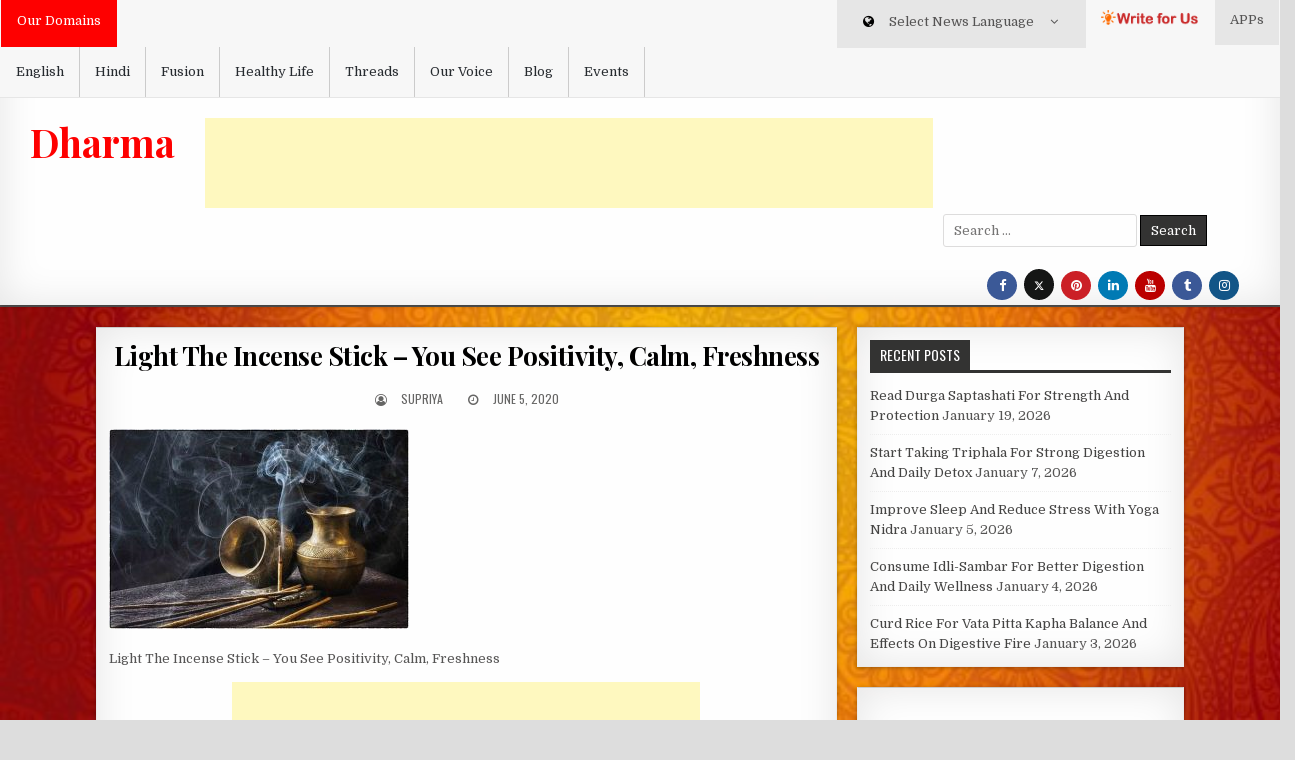

--- FILE ---
content_type: text/html; charset=UTF-8
request_url: https://dharma.werindia.com/light-the-incense-stick-you-see-positivity-calm-freshness/light-the-incense-stick-you-see-positivity-calm-freshness-dharma-werindia/
body_size: 15092
content:
<!DOCTYPE html>
<html lang="en-US" xmlns:fb="https://www.facebook.com/2008/fbml" xmlns:addthis="https://www.addthis.com/help/api-spec" >
<head>
<meta charset="UTF-8">
<meta name="viewport" content="width=device-width, initial-scale=1, maximum-scale=1">

<link rel="stylesheet" href="https://maxcdn.bootstrapcdn.com/bootstrap/3.4.1/css/bootstrap.min.css">

  <script src="https://ajax.googleapis.com/ajax/libs/jquery/3.5.1/jquery.min.js"></script>
  <script src="https://maxcdn.bootstrapcdn.com/bootstrap/3.4.1/js/bootstrap.min.js"></script>
 
<link rel="profile" href="http://gmpg.org/xfn/11">
<link rel="pingback" href="https://dharma.werindia.com/xmlrpc.php">

<!-- onesignal -->
<script src="https://cdn.onesignal.com/sdks/OneSignalSDK.js" async=""></script>
<script>
  var OneSignal = window.OneSignal || [];
  OneSignal.push(function() {
    OneSignal.init({
      appId: "406eb72f-dedf-4317-831a-b2249cac1ed4",
      notifyButton: {
        enable: true,
      },
      subdomainName: "dharma-werindi",
    });
  });
</script>


<!-- Google adsence -->
<script data-ad-client="ca-pub-6098181640242085" async src="https://pagead2.googlesyndication.com/pagead/js/adsbygoogle.js"></script>
<!-- google site verification -->
<meta name="google-site-verification" content="cBYU-_6UmcPqaHzTrOR7HTCKFSMuBGO17EGSrIC-KQc" />
<!-- Google tag (gtag.js) -->
<script async src="https://www.googletagmanager.com/gtag/js?id=G-43030TGME4"></script>
<script>
  window.dataLayer = window.dataLayer || [];
  function gtag(){dataLayer.push(arguments);}
  gtag('js', new Date());

  gtag('config', 'G-43030TGME4');
</script>

<meta name='robots' content='index, follow, max-image-preview:large, max-snippet:-1, max-video-preview:-1' />

	<!-- This site is optimized with the Yoast SEO plugin v21.7 - https://yoast.com/wordpress/plugins/seo/ -->
	<title>Light The Incense Stick – You See Positivity, Calm, Freshness | Dharma</title>
	<meta name="description" content="Read the latest blogs on Hinduism, Hindu gods and goddess, ritual and beliefs, Hindu vaars and their Astrology effects, Hindu vrat Tyohar and vidhi in India." />
	<link rel="canonical" href="https://dharma.werindia.com/light-the-incense-stick-you-see-positivity-calm-freshness/light-the-incense-stick-you-see-positivity-calm-freshness-dharma-werindia/" />
	<meta property="og:locale" content="en_US" />
	<meta property="og:type" content="article" />
	<meta property="og:title" content="Light The Incense Stick – You See Positivity, Calm, Freshness | Dharma" />
	<meta property="og:description" content="Read the latest blogs on Hinduism, Hindu gods and goddess, ritual and beliefs, Hindu vaars and their Astrology effects, Hindu vrat Tyohar and vidhi in India." />
	<meta property="og:url" content="https://dharma.werindia.com/light-the-incense-stick-you-see-positivity-calm-freshness/light-the-incense-stick-you-see-positivity-calm-freshness-dharma-werindia/" />
	<meta property="og:site_name" content="Dharma" />
	<meta property="article:publisher" content="https://www.facebook.com/werindia.in/" />
	<meta property="article:modified_time" content="2020-07-20T13:52:33+00:00" />
	<meta property="og:image" content="https://dharma.werindia.com/light-the-incense-stick-you-see-positivity-calm-freshness/light-the-incense-stick-you-see-positivity-calm-freshness-dharma-werindia" />
	<meta property="og:image:width" content="640" />
	<meta property="og:image:height" content="426" />
	<meta property="og:image:type" content="image/jpeg" />
	<meta name="twitter:card" content="summary_large_image" />
	<meta name="twitter:site" content="@werindia" />
	<script type="application/ld+json" class="yoast-schema-graph">{"@context":"https://schema.org","@graph":[{"@type":"WebPage","@id":"https://dharma.werindia.com/light-the-incense-stick-you-see-positivity-calm-freshness/light-the-incense-stick-you-see-positivity-calm-freshness-dharma-werindia/","url":"https://dharma.werindia.com/light-the-incense-stick-you-see-positivity-calm-freshness/light-the-incense-stick-you-see-positivity-calm-freshness-dharma-werindia/","name":"Light The Incense Stick – You See Positivity, Calm, Freshness | Dharma","isPartOf":{"@id":"https://dharma.werindia.com/#website"},"primaryImageOfPage":{"@id":"https://dharma.werindia.com/light-the-incense-stick-you-see-positivity-calm-freshness/light-the-incense-stick-you-see-positivity-calm-freshness-dharma-werindia/#primaryimage"},"image":{"@id":"https://dharma.werindia.com/light-the-incense-stick-you-see-positivity-calm-freshness/light-the-incense-stick-you-see-positivity-calm-freshness-dharma-werindia/#primaryimage"},"thumbnailUrl":"https://dharma.werindia.com/wp-content/uploads/2020/06/Light-The-Incense-Stick–You-See-Positivity-Calm-Freshness-Dharma-WeRIndia.jpg","datePublished":"2020-06-05T16:01:08+00:00","dateModified":"2020-07-20T13:52:33+00:00","description":"Read the latest blogs on Hinduism, Hindu gods and goddess, ritual and beliefs, Hindu vaars and their Astrology effects, Hindu vrat Tyohar and vidhi in India.","breadcrumb":{"@id":"https://dharma.werindia.com/light-the-incense-stick-you-see-positivity-calm-freshness/light-the-incense-stick-you-see-positivity-calm-freshness-dharma-werindia/#breadcrumb"},"inLanguage":"en-US","potentialAction":[{"@type":"ReadAction","target":["https://dharma.werindia.com/light-the-incense-stick-you-see-positivity-calm-freshness/light-the-incense-stick-you-see-positivity-calm-freshness-dharma-werindia/"]}]},{"@type":"ImageObject","inLanguage":"en-US","@id":"https://dharma.werindia.com/light-the-incense-stick-you-see-positivity-calm-freshness/light-the-incense-stick-you-see-positivity-calm-freshness-dharma-werindia/#primaryimage","url":"https://dharma.werindia.com/wp-content/uploads/2020/06/Light-The-Incense-Stick–You-See-Positivity-Calm-Freshness-Dharma-WeRIndia.jpg","contentUrl":"https://dharma.werindia.com/wp-content/uploads/2020/06/Light-The-Incense-Stick–You-See-Positivity-Calm-Freshness-Dharma-WeRIndia.jpg","width":640,"height":426,"caption":"Light The Incense Stick – You See Positivity, Calm, Freshness"},{"@type":"BreadcrumbList","@id":"https://dharma.werindia.com/light-the-incense-stick-you-see-positivity-calm-freshness/light-the-incense-stick-you-see-positivity-calm-freshness-dharma-werindia/#breadcrumb","itemListElement":[{"@type":"ListItem","position":1,"name":"Home","item":"https://dharma.werindia.com/"},{"@type":"ListItem","position":2,"name":"Light The Incense Stick – You See Positivity, Calm, Freshness","item":"https://dharma.werindia.com/light-the-incense-stick-you-see-positivity-calm-freshness/"},{"@type":"ListItem","position":3,"name":"Light The Incense Stick – You See Positivity, Calm, Freshness"}]},{"@type":"WebSite","@id":"https://dharma.werindia.com/#website","url":"https://dharma.werindia.com/","name":"Dharma","description":"","publisher":{"@id":"https://dharma.werindia.com/#organization"},"potentialAction":[{"@type":"SearchAction","target":{"@type":"EntryPoint","urlTemplate":"https://dharma.werindia.com/?s={search_term_string}"},"query-input":"required name=search_term_string"}],"inLanguage":"en-US"},{"@type":"Organization","@id":"https://dharma.werindia.com/#organization","name":"Dharma WeRIndia","url":"https://dharma.werindia.com/","logo":{"@type":"ImageObject","inLanguage":"en-US","@id":"https://dharma.werindia.com/#/schema/logo/image/","url":"https://dharma.werindia.com/wp-content/uploads/2020/11/Dharma-logo.png","contentUrl":"https://dharma.werindia.com/wp-content/uploads/2020/11/Dharma-logo.png","width":207,"height":97,"caption":"Dharma WeRIndia"},"image":{"@id":"https://dharma.werindia.com/#/schema/logo/image/"},"sameAs":["https://www.facebook.com/werindia.in/","https://twitter.com/werindia","https://www.instagram.com/werindia_blog/","https://www.linkedin.com/company/werindia","https://www.pinterest.com/werindia","https://www.youtube.com/channel/UCukcFNoKvDPo1aq0epeJtaw"]}]}</script>
	<!-- / Yoast SEO plugin. -->


<link rel='dns-prefetch' href='//www.google.com' />
<link rel='dns-prefetch' href='//fonts.googleapis.com' />
<link rel="alternate" type="application/rss+xml" title="Dharma &raquo; Feed" href="https://dharma.werindia.com/feed/" />
<link rel="alternate" type="application/rss+xml" title="Dharma &raquo; Comments Feed" href="https://dharma.werindia.com/comments/feed/" />
<link rel="alternate" type="application/rss+xml" title="Dharma &raquo; Light The Incense Stick – You See Positivity, Calm, Freshness Comments Feed" href="https://dharma.werindia.com/light-the-incense-stick-you-see-positivity-calm-freshness/light-the-incense-stick-you-see-positivity-calm-freshness-dharma-werindia/feed/" />
<script type="text/javascript">
/* <![CDATA[ */
window._wpemojiSettings = {"baseUrl":"https:\/\/s.w.org\/images\/core\/emoji\/14.0.0\/72x72\/","ext":".png","svgUrl":"https:\/\/s.w.org\/images\/core\/emoji\/14.0.0\/svg\/","svgExt":".svg","source":{"concatemoji":"https:\/\/dharma.werindia.com\/wp-includes\/js\/wp-emoji-release.min.js?ver=6.4.7"}};
/*! This file is auto-generated */
!function(i,n){var o,s,e;function c(e){try{var t={supportTests:e,timestamp:(new Date).valueOf()};sessionStorage.setItem(o,JSON.stringify(t))}catch(e){}}function p(e,t,n){e.clearRect(0,0,e.canvas.width,e.canvas.height),e.fillText(t,0,0);var t=new Uint32Array(e.getImageData(0,0,e.canvas.width,e.canvas.height).data),r=(e.clearRect(0,0,e.canvas.width,e.canvas.height),e.fillText(n,0,0),new Uint32Array(e.getImageData(0,0,e.canvas.width,e.canvas.height).data));return t.every(function(e,t){return e===r[t]})}function u(e,t,n){switch(t){case"flag":return n(e,"\ud83c\udff3\ufe0f\u200d\u26a7\ufe0f","\ud83c\udff3\ufe0f\u200b\u26a7\ufe0f")?!1:!n(e,"\ud83c\uddfa\ud83c\uddf3","\ud83c\uddfa\u200b\ud83c\uddf3")&&!n(e,"\ud83c\udff4\udb40\udc67\udb40\udc62\udb40\udc65\udb40\udc6e\udb40\udc67\udb40\udc7f","\ud83c\udff4\u200b\udb40\udc67\u200b\udb40\udc62\u200b\udb40\udc65\u200b\udb40\udc6e\u200b\udb40\udc67\u200b\udb40\udc7f");case"emoji":return!n(e,"\ud83e\udef1\ud83c\udffb\u200d\ud83e\udef2\ud83c\udfff","\ud83e\udef1\ud83c\udffb\u200b\ud83e\udef2\ud83c\udfff")}return!1}function f(e,t,n){var r="undefined"!=typeof WorkerGlobalScope&&self instanceof WorkerGlobalScope?new OffscreenCanvas(300,150):i.createElement("canvas"),a=r.getContext("2d",{willReadFrequently:!0}),o=(a.textBaseline="top",a.font="600 32px Arial",{});return e.forEach(function(e){o[e]=t(a,e,n)}),o}function t(e){var t=i.createElement("script");t.src=e,t.defer=!0,i.head.appendChild(t)}"undefined"!=typeof Promise&&(o="wpEmojiSettingsSupports",s=["flag","emoji"],n.supports={everything:!0,everythingExceptFlag:!0},e=new Promise(function(e){i.addEventListener("DOMContentLoaded",e,{once:!0})}),new Promise(function(t){var n=function(){try{var e=JSON.parse(sessionStorage.getItem(o));if("object"==typeof e&&"number"==typeof e.timestamp&&(new Date).valueOf()<e.timestamp+604800&&"object"==typeof e.supportTests)return e.supportTests}catch(e){}return null}();if(!n){if("undefined"!=typeof Worker&&"undefined"!=typeof OffscreenCanvas&&"undefined"!=typeof URL&&URL.createObjectURL&&"undefined"!=typeof Blob)try{var e="postMessage("+f.toString()+"("+[JSON.stringify(s),u.toString(),p.toString()].join(",")+"));",r=new Blob([e],{type:"text/javascript"}),a=new Worker(URL.createObjectURL(r),{name:"wpTestEmojiSupports"});return void(a.onmessage=function(e){c(n=e.data),a.terminate(),t(n)})}catch(e){}c(n=f(s,u,p))}t(n)}).then(function(e){for(var t in e)n.supports[t]=e[t],n.supports.everything=n.supports.everything&&n.supports[t],"flag"!==t&&(n.supports.everythingExceptFlag=n.supports.everythingExceptFlag&&n.supports[t]);n.supports.everythingExceptFlag=n.supports.everythingExceptFlag&&!n.supports.flag,n.DOMReady=!1,n.readyCallback=function(){n.DOMReady=!0}}).then(function(){return e}).then(function(){var e;n.supports.everything||(n.readyCallback(),(e=n.source||{}).concatemoji?t(e.concatemoji):e.wpemoji&&e.twemoji&&(t(e.twemoji),t(e.wpemoji)))}))}((window,document),window._wpemojiSettings);
/* ]]> */
</script>
<style id='wp-emoji-styles-inline-css' type='text/css'>

	img.wp-smiley, img.emoji {
		display: inline !important;
		border: none !important;
		box-shadow: none !important;
		height: 1em !important;
		width: 1em !important;
		margin: 0 0.07em !important;
		vertical-align: -0.1em !important;
		background: none !important;
		padding: 0 !important;
	}
</style>
<link rel='stylesheet' id='wp-block-library-css' href='https://dharma.werindia.com/wp-includes/css/dist/block-library/style.min.css?ver=6.4.7' type='text/css' media='all' />
<style id='classic-theme-styles-inline-css' type='text/css'>
/*! This file is auto-generated */
.wp-block-button__link{color:#fff;background-color:#32373c;border-radius:9999px;box-shadow:none;text-decoration:none;padding:calc(.667em + 2px) calc(1.333em + 2px);font-size:1.125em}.wp-block-file__button{background:#32373c;color:#fff;text-decoration:none}
</style>
<style id='global-styles-inline-css' type='text/css'>
body{--wp--preset--color--black: #000000;--wp--preset--color--cyan-bluish-gray: #abb8c3;--wp--preset--color--white: #ffffff;--wp--preset--color--pale-pink: #f78da7;--wp--preset--color--vivid-red: #cf2e2e;--wp--preset--color--luminous-vivid-orange: #ff6900;--wp--preset--color--luminous-vivid-amber: #fcb900;--wp--preset--color--light-green-cyan: #7bdcb5;--wp--preset--color--vivid-green-cyan: #00d084;--wp--preset--color--pale-cyan-blue: #8ed1fc;--wp--preset--color--vivid-cyan-blue: #0693e3;--wp--preset--color--vivid-purple: #9b51e0;--wp--preset--gradient--vivid-cyan-blue-to-vivid-purple: linear-gradient(135deg,rgba(6,147,227,1) 0%,rgb(155,81,224) 100%);--wp--preset--gradient--light-green-cyan-to-vivid-green-cyan: linear-gradient(135deg,rgb(122,220,180) 0%,rgb(0,208,130) 100%);--wp--preset--gradient--luminous-vivid-amber-to-luminous-vivid-orange: linear-gradient(135deg,rgba(252,185,0,1) 0%,rgba(255,105,0,1) 100%);--wp--preset--gradient--luminous-vivid-orange-to-vivid-red: linear-gradient(135deg,rgba(255,105,0,1) 0%,rgb(207,46,46) 100%);--wp--preset--gradient--very-light-gray-to-cyan-bluish-gray: linear-gradient(135deg,rgb(238,238,238) 0%,rgb(169,184,195) 100%);--wp--preset--gradient--cool-to-warm-spectrum: linear-gradient(135deg,rgb(74,234,220) 0%,rgb(151,120,209) 20%,rgb(207,42,186) 40%,rgb(238,44,130) 60%,rgb(251,105,98) 80%,rgb(254,248,76) 100%);--wp--preset--gradient--blush-light-purple: linear-gradient(135deg,rgb(255,206,236) 0%,rgb(152,150,240) 100%);--wp--preset--gradient--blush-bordeaux: linear-gradient(135deg,rgb(254,205,165) 0%,rgb(254,45,45) 50%,rgb(107,0,62) 100%);--wp--preset--gradient--luminous-dusk: linear-gradient(135deg,rgb(255,203,112) 0%,rgb(199,81,192) 50%,rgb(65,88,208) 100%);--wp--preset--gradient--pale-ocean: linear-gradient(135deg,rgb(255,245,203) 0%,rgb(182,227,212) 50%,rgb(51,167,181) 100%);--wp--preset--gradient--electric-grass: linear-gradient(135deg,rgb(202,248,128) 0%,rgb(113,206,126) 100%);--wp--preset--gradient--midnight: linear-gradient(135deg,rgb(2,3,129) 0%,rgb(40,116,252) 100%);--wp--preset--font-size--small: 13px;--wp--preset--font-size--medium: 20px;--wp--preset--font-size--large: 36px;--wp--preset--font-size--x-large: 42px;--wp--preset--spacing--20: 0.44rem;--wp--preset--spacing--30: 0.67rem;--wp--preset--spacing--40: 1rem;--wp--preset--spacing--50: 1.5rem;--wp--preset--spacing--60: 2.25rem;--wp--preset--spacing--70: 3.38rem;--wp--preset--spacing--80: 5.06rem;--wp--preset--shadow--natural: 6px 6px 9px rgba(0, 0, 0, 0.2);--wp--preset--shadow--deep: 12px 12px 50px rgba(0, 0, 0, 0.4);--wp--preset--shadow--sharp: 6px 6px 0px rgba(0, 0, 0, 0.2);--wp--preset--shadow--outlined: 6px 6px 0px -3px rgba(255, 255, 255, 1), 6px 6px rgba(0, 0, 0, 1);--wp--preset--shadow--crisp: 6px 6px 0px rgba(0, 0, 0, 1);}:where(.is-layout-flex){gap: 0.5em;}:where(.is-layout-grid){gap: 0.5em;}body .is-layout-flow > .alignleft{float: left;margin-inline-start: 0;margin-inline-end: 2em;}body .is-layout-flow > .alignright{float: right;margin-inline-start: 2em;margin-inline-end: 0;}body .is-layout-flow > .aligncenter{margin-left: auto !important;margin-right: auto !important;}body .is-layout-constrained > .alignleft{float: left;margin-inline-start: 0;margin-inline-end: 2em;}body .is-layout-constrained > .alignright{float: right;margin-inline-start: 2em;margin-inline-end: 0;}body .is-layout-constrained > .aligncenter{margin-left: auto !important;margin-right: auto !important;}body .is-layout-constrained > :where(:not(.alignleft):not(.alignright):not(.alignfull)){max-width: var(--wp--style--global--content-size);margin-left: auto !important;margin-right: auto !important;}body .is-layout-constrained > .alignwide{max-width: var(--wp--style--global--wide-size);}body .is-layout-flex{display: flex;}body .is-layout-flex{flex-wrap: wrap;align-items: center;}body .is-layout-flex > *{margin: 0;}body .is-layout-grid{display: grid;}body .is-layout-grid > *{margin: 0;}:where(.wp-block-columns.is-layout-flex){gap: 2em;}:where(.wp-block-columns.is-layout-grid){gap: 2em;}:where(.wp-block-post-template.is-layout-flex){gap: 1.25em;}:where(.wp-block-post-template.is-layout-grid){gap: 1.25em;}.has-black-color{color: var(--wp--preset--color--black) !important;}.has-cyan-bluish-gray-color{color: var(--wp--preset--color--cyan-bluish-gray) !important;}.has-white-color{color: var(--wp--preset--color--white) !important;}.has-pale-pink-color{color: var(--wp--preset--color--pale-pink) !important;}.has-vivid-red-color{color: var(--wp--preset--color--vivid-red) !important;}.has-luminous-vivid-orange-color{color: var(--wp--preset--color--luminous-vivid-orange) !important;}.has-luminous-vivid-amber-color{color: var(--wp--preset--color--luminous-vivid-amber) !important;}.has-light-green-cyan-color{color: var(--wp--preset--color--light-green-cyan) !important;}.has-vivid-green-cyan-color{color: var(--wp--preset--color--vivid-green-cyan) !important;}.has-pale-cyan-blue-color{color: var(--wp--preset--color--pale-cyan-blue) !important;}.has-vivid-cyan-blue-color{color: var(--wp--preset--color--vivid-cyan-blue) !important;}.has-vivid-purple-color{color: var(--wp--preset--color--vivid-purple) !important;}.has-black-background-color{background-color: var(--wp--preset--color--black) !important;}.has-cyan-bluish-gray-background-color{background-color: var(--wp--preset--color--cyan-bluish-gray) !important;}.has-white-background-color{background-color: var(--wp--preset--color--white) !important;}.has-pale-pink-background-color{background-color: var(--wp--preset--color--pale-pink) !important;}.has-vivid-red-background-color{background-color: var(--wp--preset--color--vivid-red) !important;}.has-luminous-vivid-orange-background-color{background-color: var(--wp--preset--color--luminous-vivid-orange) !important;}.has-luminous-vivid-amber-background-color{background-color: var(--wp--preset--color--luminous-vivid-amber) !important;}.has-light-green-cyan-background-color{background-color: var(--wp--preset--color--light-green-cyan) !important;}.has-vivid-green-cyan-background-color{background-color: var(--wp--preset--color--vivid-green-cyan) !important;}.has-pale-cyan-blue-background-color{background-color: var(--wp--preset--color--pale-cyan-blue) !important;}.has-vivid-cyan-blue-background-color{background-color: var(--wp--preset--color--vivid-cyan-blue) !important;}.has-vivid-purple-background-color{background-color: var(--wp--preset--color--vivid-purple) !important;}.has-black-border-color{border-color: var(--wp--preset--color--black) !important;}.has-cyan-bluish-gray-border-color{border-color: var(--wp--preset--color--cyan-bluish-gray) !important;}.has-white-border-color{border-color: var(--wp--preset--color--white) !important;}.has-pale-pink-border-color{border-color: var(--wp--preset--color--pale-pink) !important;}.has-vivid-red-border-color{border-color: var(--wp--preset--color--vivid-red) !important;}.has-luminous-vivid-orange-border-color{border-color: var(--wp--preset--color--luminous-vivid-orange) !important;}.has-luminous-vivid-amber-border-color{border-color: var(--wp--preset--color--luminous-vivid-amber) !important;}.has-light-green-cyan-border-color{border-color: var(--wp--preset--color--light-green-cyan) !important;}.has-vivid-green-cyan-border-color{border-color: var(--wp--preset--color--vivid-green-cyan) !important;}.has-pale-cyan-blue-border-color{border-color: var(--wp--preset--color--pale-cyan-blue) !important;}.has-vivid-cyan-blue-border-color{border-color: var(--wp--preset--color--vivid-cyan-blue) !important;}.has-vivid-purple-border-color{border-color: var(--wp--preset--color--vivid-purple) !important;}.has-vivid-cyan-blue-to-vivid-purple-gradient-background{background: var(--wp--preset--gradient--vivid-cyan-blue-to-vivid-purple) !important;}.has-light-green-cyan-to-vivid-green-cyan-gradient-background{background: var(--wp--preset--gradient--light-green-cyan-to-vivid-green-cyan) !important;}.has-luminous-vivid-amber-to-luminous-vivid-orange-gradient-background{background: var(--wp--preset--gradient--luminous-vivid-amber-to-luminous-vivid-orange) !important;}.has-luminous-vivid-orange-to-vivid-red-gradient-background{background: var(--wp--preset--gradient--luminous-vivid-orange-to-vivid-red) !important;}.has-very-light-gray-to-cyan-bluish-gray-gradient-background{background: var(--wp--preset--gradient--very-light-gray-to-cyan-bluish-gray) !important;}.has-cool-to-warm-spectrum-gradient-background{background: var(--wp--preset--gradient--cool-to-warm-spectrum) !important;}.has-blush-light-purple-gradient-background{background: var(--wp--preset--gradient--blush-light-purple) !important;}.has-blush-bordeaux-gradient-background{background: var(--wp--preset--gradient--blush-bordeaux) !important;}.has-luminous-dusk-gradient-background{background: var(--wp--preset--gradient--luminous-dusk) !important;}.has-pale-ocean-gradient-background{background: var(--wp--preset--gradient--pale-ocean) !important;}.has-electric-grass-gradient-background{background: var(--wp--preset--gradient--electric-grass) !important;}.has-midnight-gradient-background{background: var(--wp--preset--gradient--midnight) !important;}.has-small-font-size{font-size: var(--wp--preset--font-size--small) !important;}.has-medium-font-size{font-size: var(--wp--preset--font-size--medium) !important;}.has-large-font-size{font-size: var(--wp--preset--font-size--large) !important;}.has-x-large-font-size{font-size: var(--wp--preset--font-size--x-large) !important;}
.wp-block-navigation a:where(:not(.wp-element-button)){color: inherit;}
:where(.wp-block-post-template.is-layout-flex){gap: 1.25em;}:where(.wp-block-post-template.is-layout-grid){gap: 1.25em;}
:where(.wp-block-columns.is-layout-flex){gap: 2em;}:where(.wp-block-columns.is-layout-grid){gap: 2em;}
.wp-block-pullquote{font-size: 1.5em;line-height: 1.6;}
</style>
<link rel='stylesheet' id='fvp-frontend-css' href='https://dharma.werindia.com/wp-content/plugins/featured-video-plus/styles/frontend.css?ver=2.3.3' type='text/css' media='all' />
<link rel='stylesheet' id='wp-pagenavi-css' href='https://dharma.werindia.com/wp-content/plugins/wp-pagenavi/pagenavi-css.css?ver=2.70' type='text/css' media='all' />
<link rel='stylesheet' id='crp-style-rounded-thumbs-css' href='https://dharma.werindia.com/wp-content/plugins/contextual-related-posts/css/rounded-thumbs.min.css?ver=3.5.4' type='text/css' media='all' />
<style id='crp-style-rounded-thumbs-inline-css' type='text/css'>

			.crp_related.crp-rounded-thumbs a {
				width: 150px;
                height: 150px;
				text-decoration: none;
			}
			.crp_related.crp-rounded-thumbs img {
				max-width: 150px;
				margin: auto;
			}
			.crp_related.crp-rounded-thumbs .crp_title {
				width: 100%;
			}
			
</style>
<link rel='stylesheet' id='clean-grid-maincss-css' href='https://dharma.werindia.com/wp-content/themes/clean-grid/style.css' type='text/css' media='all' />
<link rel='stylesheet' id='font-awesome-css' href='https://dharma.werindia.com/wp-content/themes/clean-grid/assets/css/font-awesome.min.css' type='text/css' media='all' />
<link crossorigin="anonymous" rel='stylesheet' id='clean-grid-webfont-css' href='//fonts.googleapis.com/css?family=Playfair+Display:400,400i,700,700i|Domine:400,700|Oswald:400,700' type='text/css' media='all' />
<link rel='stylesheet' id='addthis_all_pages-css' href='https://dharma.werindia.com/wp-content/plugins/addthis/frontend/build/addthis_wordpress_public.min.css?ver=6.4.7' type='text/css' media='all' />
<script type="text/javascript" src="https://www.google.com/recaptcha/api.js?ver=6.4.7" id="google-recaptcha-js"></script>
<script type="text/javascript" src="https://dharma.werindia.com/wp-includes/js/jquery/jquery.min.js?ver=3.7.1" id="jquery-core-js"></script>
<script type="text/javascript" src="https://dharma.werindia.com/wp-includes/js/jquery/jquery-migrate.min.js?ver=3.4.1" id="jquery-migrate-js"></script>
<script type="text/javascript" src="https://dharma.werindia.com/wp-content/plugins/featured-video-plus/js/jquery.fitvids.min.js?ver=master-2015-08" id="jquery.fitvids-js"></script>
<script type="text/javascript" id="fvp-frontend-js-extra">
/* <![CDATA[ */
var fvpdata = {"ajaxurl":"https:\/\/dharma.werindia.com\/wp-admin\/admin-ajax.php","nonce":"f8d7f545ad","fitvids":"1","dynamic":"","overlay":"","opacity":"0.75","color":"b","width":"640"};
/* ]]> */
</script>
<script type="text/javascript" src="https://dharma.werindia.com/wp-content/plugins/featured-video-plus/js/frontend.min.js?ver=2.3.3" id="fvp-frontend-js"></script>
<!--[if lt IE 9]>
<script type="text/javascript" src="https://dharma.werindia.com/wp-content/themes/clean-grid/assets/js/html5shiv.js" id="html5shiv-js"></script>
<![endif]-->
<!--[if lt IE 9]>
<script type="text/javascript" src="https://dharma.werindia.com/wp-content/themes/clean-grid/assets/js/respond.js" id="respond-js"></script>
<![endif]-->
<link rel="https://api.w.org/" href="https://dharma.werindia.com/wp-json/" /><link rel="alternate" type="application/json" href="https://dharma.werindia.com/wp-json/wp/v2/media/193" /><link rel="EditURI" type="application/rsd+xml" title="RSD" href="https://dharma.werindia.com/xmlrpc.php?rsd" />
<meta name="generator" content="WordPress 6.4.7" />
<link rel='shortlink' href='https://dharma.werindia.com/?p=193' />
<link rel="alternate" type="application/json+oembed" href="https://dharma.werindia.com/wp-json/oembed/1.0/embed?url=https%3A%2F%2Fdharma.werindia.com%2Flight-the-incense-stick-you-see-positivity-calm-freshness%2Flight-the-incense-stick-you-see-positivity-calm-freshness-dharma-werindia%2F" />
<link rel="alternate" type="text/xml+oembed" href="https://dharma.werindia.com/wp-json/oembed/1.0/embed?url=https%3A%2F%2Fdharma.werindia.com%2Flight-the-incense-stick-you-see-positivity-calm-freshness%2Flight-the-incense-stick-you-see-positivity-calm-freshness-dharma-werindia%2F&#038;format=xml" />
      <meta name="onesignal" content="wordpress-plugin"/>
            <script>

      window.OneSignal = window.OneSignal || [];

      OneSignal.push( function() {
        OneSignal.SERVICE_WORKER_UPDATER_PATH = "OneSignalSDKUpdaterWorker.js.php";
                      OneSignal.SERVICE_WORKER_PATH = "OneSignalSDKWorker.js.php";
                      OneSignal.SERVICE_WORKER_PARAM = { scope: "/" };
        OneSignal.setDefaultNotificationUrl("https://dharma.werindia.com");
        var oneSignal_options = {};
        window._oneSignalInitOptions = oneSignal_options;

        oneSignal_options['wordpress'] = true;
oneSignal_options['appId'] = '406eb72f-dedf-4317-831a-b2249cac1ed4';
oneSignal_options['allowLocalhostAsSecureOrigin'] = true;
oneSignal_options['welcomeNotification'] = { };
oneSignal_options['welcomeNotification']['title'] = "";
oneSignal_options['welcomeNotification']['message'] = "";
oneSignal_options['path'] = "https://dharma.werindia.com/wp-content/plugins/onesignal-free-web-push-notifications/sdk_files/";
oneSignal_options['safari_web_id'] = "web.onesignal.auto.364542e4-0165-4e49-b6eb-0136f3f4eaa9";
oneSignal_options['promptOptions'] = { };
oneSignal_options['notifyButton'] = { };
oneSignal_options['notifyButton']['enable'] = true;
oneSignal_options['notifyButton']['position'] = 'bottom-right';
oneSignal_options['notifyButton']['theme'] = 'default';
oneSignal_options['notifyButton']['size'] = 'medium';
oneSignal_options['notifyButton']['displayPredicate'] = function() {
              return OneSignal.isPushNotificationsEnabled()
                      .then(function(isPushEnabled) {
                          return !isPushEnabled;
                      });
            };
oneSignal_options['notifyButton']['showCredit'] = true;
oneSignal_options['notifyButton']['text'] = {};
                OneSignal.init(window._oneSignalInitOptions);
                OneSignal.showSlidedownPrompt();      });

      function documentInitOneSignal() {
        var oneSignal_elements = document.getElementsByClassName("OneSignal-prompt");

        var oneSignalLinkClickHandler = function(event) { OneSignal.push(['registerForPushNotifications']); event.preventDefault(); };        for(var i = 0; i < oneSignal_elements.length; i++)
          oneSignal_elements[i].addEventListener('click', oneSignalLinkClickHandler, false);
      }

      if (document.readyState === 'complete') {
           documentInitOneSignal();
      }
      else {
           window.addEventListener("load", function(event){
               documentInitOneSignal();
          });
      }
    </script>
<style type="text/css" id="custom-background-css">
body.custom-background { background-image: url("https://dharma.werindia.com/wp-content/uploads/2020/05/background.jpg"); background-position: left top; background-size: cover; background-repeat: no-repeat; background-attachment: fixed; }
</style>
	<!-- There is no amphtml version available for this URL. --><link rel="icon" href="https://dharma.werindia.com/wp-content/uploads/2020/07/Dharma.ico" sizes="32x32" />
<link rel="icon" href="https://dharma.werindia.com/wp-content/uploads/2020/07/Dharma.ico" sizes="192x192" />
<link rel="apple-touch-icon" href="https://dharma.werindia.com/wp-content/uploads/2020/07/Dharma.ico" />
<meta name="msapplication-TileImage" content="https://dharma.werindia.com/wp-content/uploads/2020/07/Dharma.ico" />
		<style type="text/css" id="wp-custom-css">
			.navbar-default .navbar-nav>li>a {
    color: #262b30;
	
	
		</style>
		<style>
   
.navbar-nav li .drop-down{left:0;width:100%;position:absolute;text-align:left;top:100%;z-index:999;opacity:0;max-height:0px;overflow:hidden}
.navbar-nav li:hover .drop-down{opacity:1;max-height:189px;}
.navbar-nav li .drop-down>li{width:100%;}
.navbar-nav li .drop-down>li>a{border-bottom:1px solid rgba(0, 0, 0, 0.1);box-shadow:0px 1px 0 rgba(255, 255, 255, 0.2);}
.navbar-nav li .drop-down > li > a {
  border-bottom: 1px solid rgba(0, 0, 0, 0.1);
  box-shadow: 0px 1px 0 rgba(255, 255, 255, 0.2);
}
	
	
      
      }
	
</style>
</head>

<body class="attachment attachment-template-default single single-attachment postid-193 attachmentid-193 attachment-jpeg custom-background clean-grid-animated clean-grid-fadein clean-grid-group-blog" id="clean-grid-site-body" itemscope="itemscope" itemtype="http://schema.org/WebPage">
<a class="skip-link screen-reader-text" href="#clean-grid-posts-wrapper">Skip to content</a>

<div class="clean-grid-outer-wrapper-full">
<div class="clean-grid-outer-wrapper">

<div class="clean-grid-header clearfix" id="clean-grid-header" itemscope="itemscope" itemtype="http://schema.org/WPHeader" role="banner">
<div class="clean-grid-head-content clearfix" id="clean-grid-head-content" style="margin-top:-16px !important;">

<div class="row navbar navbar-default hidden-xs hidden-sm" >
<nav class="col-lg-7 col-sm-5 col-xs-5" style="padding-left: 0px !important;">
  <div class="container-fluid">
    <div class="navbar-header" style="padding: 16px;font-size:13px;background-color:red; color:white;">
      <a style="color:#ffffff">Our Domains</a>
    </div>
    <ul class="nav navbar-nav">
      <li  style='border-right: 1px solid #ccc;'><a href="https://werindia.com">English</a></li>
      <li  style='border-right: 1px solid #ccc;'><a href="https://hindi.werindia.com">Hindi</a></li>
      <li  style='border-right: 1px solid #ccc;'><a href="https://fusion.werindia.com">Fusion</a></li>
      <li style='border-right: 1px solid #ccc;'><a href="https://healthylife.werindia.com">Healthy Life</a></li>
      <li style='border-right: 1px solid #ccc;'><a href="https://threads.werindia.com">Threads</a></li>
		<li style='border-right: 1px solid #ccc;'><a href="https://ourvoice.werindia.com">Our Voice</a></li>
      <li style='border-right: 1px solid #ccc;'><a href="https://werindia.com/blog">Blog</a></li>
      <li style='border-right: 1px solid #ccc;'><a href="https://events.werindia.com">Events</a></li>
    </ul>
  </div>
</nav> 
			
	<div class="col-lg-5 col-sm-6 visible-lg top-right text-right trans">
		
		<style>
      .button {
        background-color: #1c87c9;
        -webkit-border-radius: 60px;
        border-radius: 60px;
        border: none;
        color: #333;
        cursor: pointer;
        display: inline-block;
        font-family: sans-serif;
        font-size: 13px;
        padding: 5px 10px;
        text-align: center;
        text-decoration: none;
      }
      @keyframes glowing {
        0% {
          background-color: #2ba805;
          box-shadow: 0 0 5px #2ba805;
        }
        50% {
          background-color: #49e819;
          box-shadow: 0 0 20px #49e819;
        }
        100% {
          background-color: #2ba805;
          box-shadow: 0 0 5px #2ba805;
        }
      }
      .button {
        animation: glowing 1300ms infinite;
        margin-top:12px;
      }
    </style>
    
	    <ul class="nav navbar-nav" style="float: right;">
	 <!--  <li class="pull-left visible-lg" style=""><i class="colorblack"></i> <b><a class="button" href="https://events.werindia.com/">Ram Mandir Updates</a></b>
					    </li>     -->
      <li class="dropdown open"><a class="dropdown-toggle" data-toggle="dropdown" href="#"  style="background-color:none !important"> <i style="color:#000;padding: 0 8px;" class="fa fa-globe"></i> <span class="hidden-xs">Select News</span> Language&nbsp;<i style="padding: 0 8px;" class="fa fa-angle-down"></i> </a>
        <ul class="dropdown-menu drop-down grey-bg" style="overflow:auto">
                            <li><a class="" href="https://werindia.com" title="Read News in English">English</a></li>
							<li><a href="https://hindi.werindia.com" title="Read News in Hindi">हिंदी (Hindi)</a></li>
							<li><a class="" href="https://kannada.werindia.com" title="Read News in Kannada"> ಕನ್ನಡ (Kannada)</a></li>
							<li><a class="" href="https://punjabi.werindia.com" title="Read News in Punjabi"> ਪੰਜਾਬੀ (Punjabi)</a></li>
							<li><a class="" href="https://telugu.werindia.com" title="Read News in Telugu"> తెలుగు (Telugu)</a></li>
						<li><a class="" href="https://tamil.werindia.com" title="Read News in Tamil"> தமிழ் (Tamil) </a></li>
							<li><a class="" href="https://bengali.werindia.com" title="Read News in Bengali"> বাঙ্গালী (Bengali)</a></li>
							<li><a class="" href="https://malayalam.werindia.com" title="Read News in Malayalam"> മലയാളം (Malayalam) </a></li>
					        <li><a class="" href="https://assamese.werindia.com" title="Read News in Assamese"> অসমী (Assamese) </a></li>
					       <li><a class="" href="https://odiya.werindia.com" title="Read News in Odiya">ଓଡ଼ିଆ (Odiya)</a></li>
					        <li><a class="" title="Read News in Marathi" href="https://marathi.werindia.com">मराठी (Marathi)</a></li>
							<li><a class="" title="Read News in Gujarati" href="https://gujarati.werindia.com">ગુજરાતી (Gujarati)</a></li>
        </ul>
      </li>
      <li class="">
									<a href="https://werindia.com/write-for-us/write.php"><img class="contruibute" style="height:15px;" src="https://fusion.werindia.com/wp-content/themes/PressHub/images/contribute.png" alt=""></a>
								</li>
      
       <li class="dropdown open"><a class="dropdown-toggle" data-toggle="dropdown" href="#" style="background-color:none !important"> APPs </a>
        <ul class="dropdown-menu drop-down grey-bg" style="left: -80px !important;">
                             	<li><a href="https://play.google.com/store/apps/details?id=com.werindia.werindia"><i aria-hidden="true" class="fa fa-android"></i> Android</a></li>
									<!--	<li><a href="https://itunes.apple.com/ca/app/werindia/id1109708339?mt=8"><i aria-hidden="true" class="fa fa-apple"></i> iPhone</a></li> -->
        </ul>
      </li>
      
    </ul>
	    
	    
			</div>		
	
	
				
</div>


<div>
<nav class="navbar navbar-default hidden-md hidden-lg">
  <div class="container-fluid" style="width: 40%;text-align: left;margin-left: 10px !important;" >
    <ul class="nav navbar-nav">
      <li class="dropdown"><a class="dropdown-toggle" data-toggle="dropdown" href="#"> Our Domains <span class="caret"></span></a>
        <ul class="dropdown-menu">
             <li><a href="https://werindia.com">ENGLISH</a></li>
      <li><a href="https://hindi.werindia.com">HINDI</a></li>
      <li><a href="https://fusion.werindia.com">FUSION</a></li>
      <li><a href="https://healthylife.werindia.com">HEALTHY LIFE</a></li>
      <li><a href="https://threads.werindia.com">THREADS</a></li>
		<li><a href="https://ourvoice.werindia.com">OUR VOICE</a></li>
      <li><a href="https://werindia.com/blog">BLOG</a></li>
      <li><a href="https://events.werindia.com">EVENTS</a></li>
        </ul>
      </li>
      
    </ul>
  </div>



	<div class="hidden-md hidden-lg top-right text-right trans"b s>
	     
	    <ul class="nav navbar-nav" style="float: right;">
      <li class="dropdown" style="margin-top: -57px !important;margin-right: 60px !important;"><a class="dropdown-toggle" data-toggle="dropdown" href="#"> <i style="color:#000;padding: 0 8px;" class="fa fa-globe"></i> <span class="hidden-xs">Select News</span> Language&nbsp;<i style="padding: 0 8px;" class="fa fa-angle-down"></i> </a>
        <ul class="dropdown-menu drop-down grey-bg">
                             <li><a href="https://werindia.com">English</a></li>
										<li><a href="https://hindi.werindia.com">Hindi</a></li>
										<li><a href="https://kannada.werindia.com">Kannada</a></li>
										<li><a href="https://punjabi.werindia.com">Punjabi</a></li>
										<li><a href="https://telugu.werindia.com">Telugu</a></li>
										<li><a href="https://tamil.werindia.com">Tamil</a></li>
										<li><a href="https://bengali.werindia.com">Bengali</a></li>
										<li><a href="https://malayalam.werindia.com">Malayalam</a></li>
										<li><a href="https://assamese.werindia.com"> Assamese</a></li>
										<li><a href="https://odiya.werindia.com"> Odiya </a></li>
										<li><a href="https://marathi.werindia.com">Marathi</a></li>
										<li><a href="https://gujarati.werindia.com">Gujarati</a></li>
        </ul>
      </li>
      
      
       <li class="dropdown" style="width: 60px !important;text-align: right !important;margin-top: -41px !important;margin-left: 144px !important;overflow-wrap: normal !important;"><a class="dropdown-toggle" data-toggle="dropdown" href="#"> APPs </a>
        <ul class="dropdown-menu download-icon" style="left: -80px !important;">
                             	<li><a href="https://play.google.com/store/apps/details?id=com.werindia.werindia"><i aria-hidden="true" class="fa fa-android"></i> Android</a></li>
								<!--		<li><a href="https://itunes.apple.com/ca/app/werindia/id1109708339?mt=8"><i aria-hidden="true" class="fa fa-apple"></i> iPhone</a></li>  -->
        </ul>  
      </li>
      
    </ul>
	    
	    
			</div>	</nav>	
			</div>




<div class="clean-grid-header-inside clearfix">
<div class="clean-grid-logo" id="clean-grid-logo" style="text-align: center !important;">
    <div class="site-branding">
      <h1 class="clean-grid-site-title"><a href="https://dharma.werindia.com/" rel="home" style="font-size: 160%;color:red;">Dharma</a></h1>
      <p class="clean-grid-site-description"></p>
    </div>
</div><!--/#clean-grid-logo -->

<script async src="https://pagead2.googlesyndication.com/pagead/js/adsbygoogle.js"></script>
<!-- Dharma_Header_ad728*90 -->
<ins class="adsbygoogle"
     style="display:inline-block;width:728px;height:90px"
     data-ad-client="ca-pub-6098181640242085"
     data-ad-slot="6160810673"></ins>
<script>
     (adsbygoogle = window.adsbygoogle || []).push({});
</script>

<div class="clean-grid-header-banner" id="clean-grid-header-banner">
    <div style="float: right !important;
    margin-right: 39px;margin-top:50px;"> 
	<a href="https://www.facebook.com/werindia.in" class="fa fa-facebook" target="_blank"></a>
    <a href="https://twitter.com/werindia" class="fa fa-twitter" target="_blank"></a>
    <a href="https://www.pinterest.com/werindia/" class="fa fa-pinterest" target="_blank"></a>
    <a href="https://www.linkedin.com/company/werindia" class="fa fa-linkedin"target="_blank"></a>
    <a href="https://www.youtube.com/channel/UC86Qe5uHTTCNNgKZ218ShmA" class="fa fa-youtube" target="_blank"></a>
    <a href="https://werindialive.tumblr.com/" class="fa fa-tumblr" target="_blank" ></a>
    <a href="https://www.instagram.com/werindia_blog/" class="fa fa-instagram" target="_blank" ></a>
							</div>
<div id="search-6" class="clean-grid-header-widget widget widget_search">
<form role="search" method="get" class="clean-grid-search-form" action="https://dharma.werindia.com/">
<label>
    <span class="screen-reader-text">Search for:</span>
    <input type="search" class="clean-grid-search-field" placeholder="Search &hellip;" value="" name="s" />
</label>
<input type="submit" class="clean-grid-search-submit" value="Search" />
</form></div></div><!--/#clean-grid-header-banner -->
</div>

</div><!--/#clean-grid-head-content -->
</div><!--/#clean-grid-header -->

<!--<div class="clean-grid-container clean-grid-primary-menu-container clearfix">
<div class="clean-grid-outer-wrapper">
<div class="clean-grid-primary-menu-container-inside clearfix"> -->

<nav class="clean-grid-nav-primary" id="clean-grid-primary-navigation" itemscope="itemscope" itemtype="http://schema.org/SiteNavigationElement" role="navigation" aria-label="Primary Menu">
<button class="clean-grid-primary-responsive-menu-icon" aria-controls="clean-grid-menu-primary-navigation" aria-expanded="false">Menu</button>
</nav>

<div class='clean-grid-top-social-icons'>
                <a href="https://twitter.com" target="_blank" class="clean-grid-social-icon-twitter" title="Twitter"><i class="fa fa-twitter" aria-hidden="true"></i></a>                <a href="https://facebook.com" target="_blank" class="clean-grid-social-icon-facebook" title="Facebook"><i class="fa fa-facebook" aria-hidden="true"></i></a>                                                                                                                    <a href="#" title="Search" class="clean-grid-social-search-icon"><i class="fa fa-search" aria-hidden="true"></i></a>
</div>

<div class='clean-grid-social-search-box'>

<form role="search" method="get" class="clean-grid-search-form" action="https://dharma.werindia.com/">
<label>
    <span class="screen-reader-text">Search for:</span>
    <input type="search" class="clean-grid-search-field" placeholder="Search &hellip;" value="" name="s" />
</label>
<input type="submit" class="clean-grid-search-submit" value="Search" />
</form></div>

</div>
</div>
</div>


<div class="clean-grid-featured-posts-area clean-grid-top-wrapper clearfix">
</div>

<div class="clean-grid-wrapper clearfix" id="clean-grid-wrapper">
<div class="clean-grid-content-wrapper clearfix" id="clean-grid-content-wrapper">
<div class="clean-grid-main-wrapper clearfix" id="clean-grid-main-wrapper" itemscope="itemscope" itemtype="http://schema.org/Blog" role="main">
<div class="theiaStickySidebar">


<div class="clean-grid-featured-posts-area clearfix">
</div>

<div class="clean-grid-posts-wrapper" id="clean-grid-posts-wrapper">


    
<article id="post-193" class="clean-grid-post-singular clean-grid-box post-193 attachment type-attachment status-inherit hentry">

    <header class="entry-header">
        
        <h1 class="post-title entry-title"><a href="https://dharma.werindia.com/light-the-incense-stick-you-see-positivity-calm-freshness/light-the-incense-stick-you-see-positivity-calm-freshness-dharma-werindia/" rel="bookmark">Light The Incense Stick – You See Positivity, Calm, Freshness</a></h1>
                <div class="clean-grid-entry-meta-single">
    <span class="clean-grid-entry-meta-single-author"><i class="fa fa-user-circle-o" aria-hidden="true"></i>&nbsp;<span class="author vcard" itemscope="itemscope" itemtype="http://schema.org/Person" itemprop="author"><a class="url fn n" href="https://dharma.werindia.com/author/supriya/"><span class="screen-reader-text">Author: </span>Supriya</a></span></span>    <span class="clean-grid-entry-meta-single-date"><i class="fa fa-clock-o" aria-hidden="true"></i>&nbsp;<span class="screen-reader-text">Published Date: </span>June 5, 2020</span>            </div>
        </header><!-- .entry-header -->

    <div class="entry-content clearfix">
            	<div class="at-above-post addthis_tool" data-url="https://dharma.werindia.com/light-the-incense-stick-you-see-positivity-calm-freshness/light-the-incense-stick-you-see-positivity-calm-freshness-dharma-werindia/"></div><p class="attachment"><a href='https://dharma.werindia.com/wp-content/uploads/2020/06/Light-The-Incense-Stick–You-See-Positivity-Calm-Freshness-Dharma-WeRIndia.jpg'><img fetchpriority="high" decoding="async" width="300" height="200" src="https://dharma.werindia.com/wp-content/uploads/2020/06/Light-The-Incense-Stick–You-See-Positivity-Calm-Freshness-Dharma-WeRIndia-300x200.jpg" class="attachment-medium size-medium" alt="Light The Incense Stick – You See Positivity, Calm, Freshness" srcset="https://dharma.werindia.com/wp-content/uploads/2020/06/Light-The-Incense-Stick–You-See-Positivity-Calm-Freshness-Dharma-WeRIndia-300x200.jpg 300w, https://dharma.werindia.com/wp-content/uploads/2020/06/Light-The-Incense-Stick–You-See-Positivity-Calm-Freshness-Dharma-WeRIndia-480x320.jpg 480w, https://dharma.werindia.com/wp-content/uploads/2020/06/Light-The-Incense-Stick–You-See-Positivity-Calm-Freshness-Dharma-WeRIndia.jpg 640w" sizes="(max-width: 300px) 100vw, 300px" /></a></p>
<p>Light The Incense Stick – You See Positivity, Calm, Freshness</p>
<center><div class="clearfix">
				<script async src="https://pagead2.googlesyndication.com/pagead/js/adsbygoogle.js"></script>
                    <!-- Dharma_end_article_468*60 -->
                       <ins class="adsbygoogle"
                        style="display:inline-block;width:468px;height:60px"
                         data-ad-client="ca-pub-6098181640242085"
                      data-ad-slot="3954068287"></ins>
                <script>
               (adsbygoogle = window.adsbygoogle || []).push({});
                </script>
					</div></center><br/><!-- AddThis Advanced Settings above via filter on the_content --><!-- AddThis Advanced Settings below via filter on the_content --><!-- AddThis Advanced Settings generic via filter on the_content --><!-- AddThis Share Buttons above via filter on the_content --><!-- AddThis Share Buttons below via filter on the_content --><div class="at-below-post addthis_tool" data-url="https://dharma.werindia.com/light-the-incense-stick-you-see-positivity-calm-freshness/light-the-incense-stick-you-see-positivity-calm-freshness-dharma-werindia/"></div><!-- AddThis Share Buttons generic via filter on the_content --><div class="crp_related     crp-rounded-thumbs"><h3>Related Posts:</h3><ul><li><a href="https://dharma.werindia.com/offer-cannabis-leaves-to-lord-shiva-to-calm-your-anger-greed-ego-and-fear/"     class="crp_link post-6917"><figure><img  width="150" height="150"  src="https://dharma.werindia.com/wp-content/uploads/2025/08/Offer-Cannabis-Leaves-To-Lord-Shiva-To-Calm-Your-Anger-Greed-Ego-And-Fear-Dharma-WeRIndia-150x150.png" class="crp_featured crp_thumb thumbnail" alt="Offer Cannabis Leaves To Lord Shiva To Calm Your Anger, Greed, Ego, And Fear" title="Offer Cannabis Leaves To Lord Shiva To Calm Your Anger, Greed, Ego, And Fear" srcset="https://dharma.werindia.com/wp-content/uploads/2025/08/Offer-Cannabis-Leaves-To-Lord-Shiva-To-Calm-Your-Anger-Greed-Ego-And-Fear-Dharma-WeRIndia-150x150.png 150w, https://dharma.werindia.com/wp-content/uploads/2025/08/Offer-Cannabis-Leaves-To-Lord-Shiva-To-Calm-Your-Anger-Greed-Ego-And-Fear-Dharma-WeRIndia-480x480.png 480w, https://dharma.werindia.com/wp-content/uploads/2025/08/Offer-Cannabis-Leaves-To-Lord-Shiva-To-Calm-Your-Anger-Greed-Ego-And-Fear-Dharma-WeRIndia-100x100.png 100w" sizes="(max-width: 150px) 100vw, 150px" srcset="https://dharma.werindia.com/wp-content/uploads/2025/08/Offer-Cannabis-Leaves-To-Lord-Shiva-To-Calm-Your-Anger-Greed-Ego-And-Fear-Dharma-WeRIndia-150x150.png 150w, https://dharma.werindia.com/wp-content/uploads/2025/08/Offer-Cannabis-Leaves-To-Lord-Shiva-To-Calm-Your-Anger-Greed-Ego-And-Fear-Dharma-WeRIndia-480x480.png 480w, https://dharma.werindia.com/wp-content/uploads/2025/08/Offer-Cannabis-Leaves-To-Lord-Shiva-To-Calm-Your-Anger-Greed-Ego-And-Fear-Dharma-WeRIndia-100x100.png 100w" /></figure><span class="crp_title">Offer Cannabis Leaves To Lord Shiva To Calm Your&hellip;</span></a></li><li><a href="https://dharma.werindia.com/cleanse-karma-and-calm-the-mind-on-rath-yatra/"     class="crp_link post-6758"><figure><img  width="150" height="150"  src="https://dharma.werindia.com/wp-content/uploads/2025/06/Cleanse_Karma_And_Calm_The_Mind_On_Rath_Yatra_Dharma_WeRIndia-150x150.jpg" class="crp_featured crp_thumb thumbnail" alt="Cleanse Karma And Calm The Mind On Rath Yatra" title="Cleanse Karma And Calm The Mind On Rath Yatra" srcset="https://dharma.werindia.com/wp-content/uploads/2025/06/Cleanse_Karma_And_Calm_The_Mind_On_Rath_Yatra_Dharma_WeRIndia-150x150.jpg 150w, https://dharma.werindia.com/wp-content/uploads/2025/06/Cleanse_Karma_And_Calm_The_Mind_On_Rath_Yatra_Dharma_WeRIndia-480x480.jpg 480w, https://dharma.werindia.com/wp-content/uploads/2025/06/Cleanse_Karma_And_Calm_The_Mind_On_Rath_Yatra_Dharma_WeRIndia-100x100.jpg 100w" sizes="(max-width: 150px) 100vw, 150px" srcset="https://dharma.werindia.com/wp-content/uploads/2025/06/Cleanse_Karma_And_Calm_The_Mind_On_Rath_Yatra_Dharma_WeRIndia-150x150.jpg 150w, https://dharma.werindia.com/wp-content/uploads/2025/06/Cleanse_Karma_And_Calm_The_Mind_On_Rath_Yatra_Dharma_WeRIndia-480x480.jpg 480w, https://dharma.werindia.com/wp-content/uploads/2025/06/Cleanse_Karma_And_Calm_The_Mind_On_Rath_Yatra_Dharma_WeRIndia-100x100.jpg 100w" /></figure><span class="crp_title">Cleanse Karma And Calm The Mind On Rath Yatra</span></a></li><li><a href="https://dharma.werindia.com/observe-sawan-somvar-vrat-to-dispel-poverty-bring-positivity/"     class="crp_link post-6910"><figure><img  width="150" height="150"  src="https://dharma.werindia.com/wp-content/uploads/2025/08/Observe-Sawan-Somvar-Vrat-To-Dispel-Poverty-Bring-Positivity-Dharma-WeRIndia-e1754464401103-150x150.jpg" class="crp_featured crp_thumb thumbnail" alt="Observe Sawan Somvar Vrat To Dispel Poverty &amp; Bring Positivity" title="Observe Sawan Somvar Vrat To Dispel Poverty &amp; Bring Positivity" srcset="https://dharma.werindia.com/wp-content/uploads/2025/08/Observe-Sawan-Somvar-Vrat-To-Dispel-Poverty-Bring-Positivity-Dharma-WeRIndia-e1754464401103-150x150.jpg 150w, https://dharma.werindia.com/wp-content/uploads/2025/08/Observe-Sawan-Somvar-Vrat-To-Dispel-Poverty-Bring-Positivity-Dharma-WeRIndia-e1754464401103-480x480.jpg 480w, https://dharma.werindia.com/wp-content/uploads/2025/08/Observe-Sawan-Somvar-Vrat-To-Dispel-Poverty-Bring-Positivity-Dharma-WeRIndia-e1754464401103-100x100.jpg 100w" sizes="(max-width: 150px) 100vw, 150px" srcset="https://dharma.werindia.com/wp-content/uploads/2025/08/Observe-Sawan-Somvar-Vrat-To-Dispel-Poverty-Bring-Positivity-Dharma-WeRIndia-e1754464401103-150x150.jpg 150w, https://dharma.werindia.com/wp-content/uploads/2025/08/Observe-Sawan-Somvar-Vrat-To-Dispel-Poverty-Bring-Positivity-Dharma-WeRIndia-e1754464401103-480x480.jpg 480w, https://dharma.werindia.com/wp-content/uploads/2025/08/Observe-Sawan-Somvar-Vrat-To-Dispel-Poverty-Bring-Positivity-Dharma-WeRIndia-e1754464401103-100x100.jpg 100w" /></figure><span class="crp_title">Observe Sawan Somvar Vrat To Dispel Poverty &amp;&hellip;</span></a></li><li><a href="https://dharma.werindia.com/find-calm-peace-by-observing-sayani-ekadashi/"     class="crp_link post-6633"><figure><img  width="150" height="150"  src="https://dharma.werindia.com/wp-content/uploads/2025/04/Find_Calm__Peace_By_Observing_Sayani_Ekadashi_Dharma_WeRIndia-150x150.jpg" class="crp_featured crp_thumb thumbnail" alt="Find Calm &amp; Peace By Observing Sayani Ekadashi" title="Find Calm &amp; Peace By Observing Sayani Ekadashi" srcset="https://dharma.werindia.com/wp-content/uploads/2025/04/Find_Calm__Peace_By_Observing_Sayani_Ekadashi_Dharma_WeRIndia-150x150.jpg 150w, https://dharma.werindia.com/wp-content/uploads/2025/04/Find_Calm__Peace_By_Observing_Sayani_Ekadashi_Dharma_WeRIndia-300x300.jpg 300w, https://dharma.werindia.com/wp-content/uploads/2025/04/Find_Calm__Peace_By_Observing_Sayani_Ekadashi_Dharma_WeRIndia-716x716.jpg 716w, https://dharma.werindia.com/wp-content/uploads/2025/04/Find_Calm__Peace_By_Observing_Sayani_Ekadashi_Dharma_WeRIndia-480x480.jpg 480w, https://dharma.werindia.com/wp-content/uploads/2025/04/Find_Calm__Peace_By_Observing_Sayani_Ekadashi_Dharma_WeRIndia-100x100.jpg 100w, https://dharma.werindia.com/wp-content/uploads/2025/04/Find_Calm__Peace_By_Observing_Sayani_Ekadashi_Dharma_WeRIndia.jpg 736w" sizes="(max-width: 150px) 100vw, 150px" srcset="https://dharma.werindia.com/wp-content/uploads/2025/04/Find_Calm__Peace_By_Observing_Sayani_Ekadashi_Dharma_WeRIndia-150x150.jpg 150w, https://dharma.werindia.com/wp-content/uploads/2025/04/Find_Calm__Peace_By_Observing_Sayani_Ekadashi_Dharma_WeRIndia-300x300.jpg 300w, https://dharma.werindia.com/wp-content/uploads/2025/04/Find_Calm__Peace_By_Observing_Sayani_Ekadashi_Dharma_WeRIndia-716x716.jpg 716w, https://dharma.werindia.com/wp-content/uploads/2025/04/Find_Calm__Peace_By_Observing_Sayani_Ekadashi_Dharma_WeRIndia-480x480.jpg 480w, https://dharma.werindia.com/wp-content/uploads/2025/04/Find_Calm__Peace_By_Observing_Sayani_Ekadashi_Dharma_WeRIndia-100x100.jpg 100w, https://dharma.werindia.com/wp-content/uploads/2025/04/Find_Calm__Peace_By_Observing_Sayani_Ekadashi_Dharma_WeRIndia.jpg 736w" /></figure><span class="crp_title">Find Calm &amp; Peace By Observing Sayani Ekadashi</span></a></li></ul><div class="crp_clear"></div></div>             
             
                 
            
    
    </div><!-- .entry-content --> 
        
    <footer class="entry-footer">
            </footer><!-- .entry-footer -->

    
</article>
    <!-- 
	<nav class="navigation post-navigation" aria-label="Posts">
		<h2 class="screen-reader-text">Post navigation</h2>
		<div class="nav-links"><div class="nav-previous"><a href="https://dharma.werindia.com/light-the-incense-stick-you-see-positivity-calm-freshness/" rel="prev">&larr; Light The Incense Stick – You See Positivity, Calm, Freshness</a></div></div>
	</nav>  --> 


    
<div id="comments" class="comments-area clean-grid-box">

    	<div id="respond" class="comment-respond">
		<h3 id="reply-title" class="comment-reply-title">Leave a Reply <small><a rel="nofollow" id="cancel-comment-reply-link" href="/light-the-incense-stick-you-see-positivity-calm-freshness/light-the-incense-stick-you-see-positivity-calm-freshness-dharma-werindia/#respond" style="display:none;">Cancel reply</a></small></h3><form action="https://dharma.werindia.com/wp-comments-post.php" method="post" id="commentform" class="comment-form" novalidate><p class="comment-notes"><span id="email-notes">Your email address will not be published.</span> <span class="required-field-message">Required fields are marked <span class="required">*</span></span></p><p class="comment-form-comment"><label for="comment">Comment <span class="required">*</span></label> <textarea id="comment" name="comment" cols="45" rows="8" maxlength="65525" required></textarea></p><p class="comment-form-author"><label for="author">Name <span class="required">*</span></label> <input id="author" name="author" type="text" value="" size="30" maxlength="245" autocomplete="name" required /></p>
<p class="comment-form-email"><label for="email">Email <span class="required">*</span></label> <input id="email" name="email" type="email" value="" size="30" maxlength="100" aria-describedby="email-notes" autocomplete="email" required /></p>
<p class="comment-form-url"><label for="url">Website</label> <input id="url" name="url" type="url" value="" size="30" maxlength="200" autocomplete="url" /></p>
<div class="g-recaptcha" data-sitekey="6LdXNvcUAAAAAP0OS2MxW6xsR3mrsEIJkC9Fl1r0"></div><br><p class="form-submit"><input name="submit" type="submit" id="submit" class="submit" value="Post Comment" /> <input type='hidden' name='comment_post_ID' value='193' id='comment_post_ID' />
<input type='hidden' name='comment_parent' id='comment_parent' value='0' />
</p><p style="display: none;"><input type="hidden" id="akismet_comment_nonce" name="akismet_comment_nonce" value="ce50b481f7" /></p><p style="display: none !important;" class="akismet-fields-container" data-prefix="ak_"><label>&#916;<textarea name="ak_hp_textarea" cols="45" rows="8" maxlength="100"></textarea></label><input type="hidden" id="ak_js_1" name="ak_js" value="179"/><script>document.getElementById( "ak_js_1" ).setAttribute( "value", ( new Date() ).getTime() );</script></p></form>	</div><!-- #respond -->
	
</div><!-- #comments -->  

<div class="clear"></div>

</div><!--/#clean-grid-posts-wrapper -->


<div class="clean-grid-featured-posts-area clearfix">
</div>

</div>
</div><!-- /#clean-grid-main-wrapper -->


<div class="clean-grid-sidebar-wrapper clearfix" id="clean-grid-sidebar-wrapper" itemscope="itemscope" itemtype="http://schema.org/WPSideBar" role="complementary">
<div class="theiaStickySidebar">


		<div id="recent-posts-3" class="clean-grid-side-widget widget clean-grid-box widget_recent_entries">
		<h2 class="clean-grid-widget-title"><span>Recent Posts</span></h2>
		<ul>
											<li>
					<a href="https://dharma.werindia.com/read-durga-saptashati-for-strength-and-protection/">Read Durga Saptashati For Strength And Protection</a>
											<span class="post-date">January 19, 2026</span>
									</li>
											<li>
					<a href="https://dharma.werindia.com/start-taking-triphala-for-strong-digestion-and-daily-detox/">Start Taking Triphala For Strong Digestion And Daily Detox</a>
											<span class="post-date">January 7, 2026</span>
									</li>
											<li>
					<a href="https://dharma.werindia.com/improve-sleep-and-reduce-stress-with-yoga-nidra/">Improve Sleep And Reduce Stress With Yoga Nidra</a>
											<span class="post-date">January 5, 2026</span>
									</li>
											<li>
					<a href="https://dharma.werindia.com/consume-idli-sambar-for-better-digestion-and-daily-wellness/">Consume Idli-Sambar For Better Digestion And Daily Wellness</a>
											<span class="post-date">January 4, 2026</span>
									</li>
											<li>
					<a href="https://dharma.werindia.com/curd-rice-for-vata-pitta-kapha-balance-and-effects-on-digestive-fire/">Curd Rice For Vata Pitta Kapha Balance And Effects On Digestive Fire</a>
											<span class="post-date">January 3, 2026</span>
									</li>
					</ul>

		</div><div id="text-4" class="clean-grid-side-widget widget clean-grid-box widget_text">			<div class="textwidget"><p><script async src="https://pagead2.googlesyndication.com/pagead/js/adsbygoogle.js"></script><br />
<!-- Dhrama_rightsidebar_300*250 --><br />
<ins class="adsbygoogle" style="display: inline-block; width: 300px; height: 250px;" data-ad-client="ca-pub-6098181640242085" data-ad-slot="4497989617"></ins><br />
<script>
     (adsbygoogle = window.adsbygoogle || []).push({});
</script></p>
</div>
		</div><div id="text-5" class="clean-grid-side-widget widget clean-grid-box widget_text"><h2 class="clean-grid-widget-title"><span>Who We Are?</span></h2>			<div class="textwidget"><p><iframe loading="lazy" src="https://www.youtube.com/embed/HPCO1jXyJJw?rel=0" frameborder="0" allow="autoplay; encrypted-media" allowfullscreen></iframe></p>
</div>
		</div>
</div>
</div><!-- /#clean-grid-sidebar-wrapper-->

</div><!--/#clean-grid-content-wrapper -->
</div><!--/#clean-grid-wrapper -->




    

<div class='clean-grid-footer clearfix' id='clean-grid-footer'>
<div class='clean-grid-foot-wrap clearfix'>
  <div class="footer">				
				<!-- BEGIN .wrapper -->
				<div class="wrapper hidden-sm hidden-xs" style="margin: 10px!important;">
				    <p style="style=float: left; text-align:right; color:white;">
					<a href="https://werindia.com/about-us" > About us </a>	| 
					<a href="https://werindia.com/careers.php" > Career </a> |
					<a href="https://werindia.com/help/" > Help  </a>| 
					<a href="https://werindia.com/privacy" >Privacy </a> | 
					<a href="https://werindia.com/terms" >Terms  </a> | 
					<a href="https://werindia.com/user-guide" >Guidelines </a> |
					<a href="https://dharma.werindia.com/sitemap_index.xml" >Sitemap </a> |
					<a href="https://werindia.com/advertise-with-us" >Advertise </a> | 
					<a href="https://werindia.com/contact-us" >Contact Us </a>
						</p>
					<p style="float: left; color:white;margin-top: -28px;">
					    <span style="float: left; color:white;margin-top: -14px;">
					<a href="https://werindia.com" target="_blank" class="logo-footer">
					<img width="84" height="35" src="https://healthylife.werindia.com/wp-content/themes/healthylife/images/photos/Heathy_Life_footer_logo.png" alt="" />
					</a>  </span> &copy; 2026 Copyright. All Rights reserved. 
					</p>			
					<!-- END .wrapper -->
				</div>
					<div class="wrapper hidden-md hidden-lg" style="margin: 10px!important;">
				    <p style="text-align:center; color:white;">
					<a href="https://werindia.com/about-us" > About us </a>	| 
					<a href="https://werindia.com/careers.php" > Career </a> |
					<a href="https://werindia.com/help/" > Help  </a>| 
					<a href="https://werindia.com/privacy" >Privacy </a> | 
					<a href="https://werindia.com/terms" >Terms  </a> | 
					<a href="https://werindia.com/user-guide" >Guidelines </a> |
					<a href="https://dharma.werindia.com/sitemap_index.xml" >Sitemap </a> |
					<a href="https://werindia.com/advertise-with-us" >Advertise </a> | 
					<a href="https://werindia.com/contact-us" >Contact Us </a>
						</p>
					<p style="float: left; color:white;">
					    <span style="float: center; color:white;">
					<a href="https://werindia.com" target="_blank" class="logo-footer">
					<img width="84" height="35" src="https://healthylife.werindia.com/wp-content/themes/healthylife/images/photos/Heathy_Life_footer_logo.png" alt="" />
					</a>  </span> &copy; 2026 Copyright. All Rights reserved. 
					</p>			
					<!-- END .wrapper -->
				</div>
			<!-- END .footer -->
			</div>		
</div>
</div><!--/#clean-grid-footer -->

</div>
</div>

<script data-cfasync="false" type="text/javascript">if (window.addthis_product === undefined) { window.addthis_product = "wpp"; } if (window.wp_product_version === undefined) { window.wp_product_version = "wpp-6.2.6"; } if (window.addthis_share === undefined) { window.addthis_share = {}; } if (window.addthis_config === undefined) { window.addthis_config = {"data_track_clickback":true,"ui_atversion":"300"}; } if (window.addthis_plugin_info === undefined) { window.addthis_plugin_info = {"info_status":"enabled","cms_name":"WordPress","plugin_name":"Share Buttons by AddThis","plugin_version":"6.2.6","plugin_mode":"AddThis","anonymous_profile_id":"wp-3933a965ead350f1c11ff693400364c0","page_info":{"template":"posts","post_type":""},"sharing_enabled_on_post_via_metabox":false}; } 
                    (function() {
                      var first_load_interval_id = setInterval(function () {
                        if (typeof window.addthis !== 'undefined') {
                          window.clearInterval(first_load_interval_id);
                          if (typeof window.addthis_layers !== 'undefined' && Object.getOwnPropertyNames(window.addthis_layers).length > 0) {
                            window.addthis.layers(window.addthis_layers);
                          }
                          if (Array.isArray(window.addthis_layers_tools)) {
                            for (i = 0; i < window.addthis_layers_tools.length; i++) {
                              window.addthis.layers(window.addthis_layers_tools[i]);
                            }
                          }
                        }
                     },1000)
                    }());
                </script> <script data-cfasync="false" type="text/javascript" src="https://s7.addthis.com/js/300/addthis_widget.js#pubid=ra-5ebe6d6782ef2485"></script><script type="text/javascript" src="https://dharma.werindia.com/wp-content/themes/clean-grid/assets/js/jquery.fitvids.js" id="fitvids-js"></script>
<script type="text/javascript" src="https://dharma.werindia.com/wp-content/themes/clean-grid/assets/js/ResizeSensor.js" id="ResizeSensor-js"></script>
<script type="text/javascript" src="https://dharma.werindia.com/wp-content/themes/clean-grid/assets/js/theia-sticky-sidebar.js" id="theia-sticky-sidebar-js"></script>
<script type="text/javascript" src="https://dharma.werindia.com/wp-content/themes/clean-grid/assets/js/navigation.js" id="clean-grid-navigation-js"></script>
<script type="text/javascript" src="https://dharma.werindia.com/wp-content/themes/clean-grid/assets/js/skip-link-focus-fix.js" id="clean-grid-skip-link-focus-fix-js"></script>
<script type="text/javascript" id="clean-grid-customjs-js-extra">
/* <![CDATA[ */
var clean_grid_ajax_object = {"ajaxurl":"https:\/\/dharma.werindia.com\/wp-admin\/admin-ajax.php","sticky_menu":"1","sticky_sidebar":"1"};
/* ]]> */
</script>
<script type="text/javascript" src="https://dharma.werindia.com/wp-content/themes/clean-grid/assets/js/custom.js" id="clean-grid-customjs-js"></script>
<script type="text/javascript" src="https://dharma.werindia.com/wp-includes/js/comment-reply.min.js?ver=6.4.7" id="comment-reply-js" async="async" data-wp-strategy="async"></script>
<script type="text/javascript" src="https://cdn.onesignal.com/sdks/OneSignalSDK.js?ver=1.0.0" id="remote_sdk-js" async="async" data-wp-strategy="async"></script>
<script defer type="text/javascript" src="https://dharma.werindia.com/wp-content/plugins/akismet/_inc/akismet-frontend.js?ver=1722932267" id="akismet-frontend-js"></script>
</body>
</html>

--- FILE ---
content_type: text/html; charset=utf-8
request_url: https://www.google.com/recaptcha/api2/anchor?ar=1&k=6LdXNvcUAAAAAP0OS2MxW6xsR3mrsEIJkC9Fl1r0&co=aHR0cHM6Ly9kaGFybWEud2VyaW5kaWEuY29tOjQ0Mw..&hl=en&v=PoyoqOPhxBO7pBk68S4YbpHZ&size=normal&anchor-ms=20000&execute-ms=30000&cb=to2xfy4zhz
body_size: 49488
content:
<!DOCTYPE HTML><html dir="ltr" lang="en"><head><meta http-equiv="Content-Type" content="text/html; charset=UTF-8">
<meta http-equiv="X-UA-Compatible" content="IE=edge">
<title>reCAPTCHA</title>
<style type="text/css">
/* cyrillic-ext */
@font-face {
  font-family: 'Roboto';
  font-style: normal;
  font-weight: 400;
  font-stretch: 100%;
  src: url(//fonts.gstatic.com/s/roboto/v48/KFO7CnqEu92Fr1ME7kSn66aGLdTylUAMa3GUBHMdazTgWw.woff2) format('woff2');
  unicode-range: U+0460-052F, U+1C80-1C8A, U+20B4, U+2DE0-2DFF, U+A640-A69F, U+FE2E-FE2F;
}
/* cyrillic */
@font-face {
  font-family: 'Roboto';
  font-style: normal;
  font-weight: 400;
  font-stretch: 100%;
  src: url(//fonts.gstatic.com/s/roboto/v48/KFO7CnqEu92Fr1ME7kSn66aGLdTylUAMa3iUBHMdazTgWw.woff2) format('woff2');
  unicode-range: U+0301, U+0400-045F, U+0490-0491, U+04B0-04B1, U+2116;
}
/* greek-ext */
@font-face {
  font-family: 'Roboto';
  font-style: normal;
  font-weight: 400;
  font-stretch: 100%;
  src: url(//fonts.gstatic.com/s/roboto/v48/KFO7CnqEu92Fr1ME7kSn66aGLdTylUAMa3CUBHMdazTgWw.woff2) format('woff2');
  unicode-range: U+1F00-1FFF;
}
/* greek */
@font-face {
  font-family: 'Roboto';
  font-style: normal;
  font-weight: 400;
  font-stretch: 100%;
  src: url(//fonts.gstatic.com/s/roboto/v48/KFO7CnqEu92Fr1ME7kSn66aGLdTylUAMa3-UBHMdazTgWw.woff2) format('woff2');
  unicode-range: U+0370-0377, U+037A-037F, U+0384-038A, U+038C, U+038E-03A1, U+03A3-03FF;
}
/* math */
@font-face {
  font-family: 'Roboto';
  font-style: normal;
  font-weight: 400;
  font-stretch: 100%;
  src: url(//fonts.gstatic.com/s/roboto/v48/KFO7CnqEu92Fr1ME7kSn66aGLdTylUAMawCUBHMdazTgWw.woff2) format('woff2');
  unicode-range: U+0302-0303, U+0305, U+0307-0308, U+0310, U+0312, U+0315, U+031A, U+0326-0327, U+032C, U+032F-0330, U+0332-0333, U+0338, U+033A, U+0346, U+034D, U+0391-03A1, U+03A3-03A9, U+03B1-03C9, U+03D1, U+03D5-03D6, U+03F0-03F1, U+03F4-03F5, U+2016-2017, U+2034-2038, U+203C, U+2040, U+2043, U+2047, U+2050, U+2057, U+205F, U+2070-2071, U+2074-208E, U+2090-209C, U+20D0-20DC, U+20E1, U+20E5-20EF, U+2100-2112, U+2114-2115, U+2117-2121, U+2123-214F, U+2190, U+2192, U+2194-21AE, U+21B0-21E5, U+21F1-21F2, U+21F4-2211, U+2213-2214, U+2216-22FF, U+2308-230B, U+2310, U+2319, U+231C-2321, U+2336-237A, U+237C, U+2395, U+239B-23B7, U+23D0, U+23DC-23E1, U+2474-2475, U+25AF, U+25B3, U+25B7, U+25BD, U+25C1, U+25CA, U+25CC, U+25FB, U+266D-266F, U+27C0-27FF, U+2900-2AFF, U+2B0E-2B11, U+2B30-2B4C, U+2BFE, U+3030, U+FF5B, U+FF5D, U+1D400-1D7FF, U+1EE00-1EEFF;
}
/* symbols */
@font-face {
  font-family: 'Roboto';
  font-style: normal;
  font-weight: 400;
  font-stretch: 100%;
  src: url(//fonts.gstatic.com/s/roboto/v48/KFO7CnqEu92Fr1ME7kSn66aGLdTylUAMaxKUBHMdazTgWw.woff2) format('woff2');
  unicode-range: U+0001-000C, U+000E-001F, U+007F-009F, U+20DD-20E0, U+20E2-20E4, U+2150-218F, U+2190, U+2192, U+2194-2199, U+21AF, U+21E6-21F0, U+21F3, U+2218-2219, U+2299, U+22C4-22C6, U+2300-243F, U+2440-244A, U+2460-24FF, U+25A0-27BF, U+2800-28FF, U+2921-2922, U+2981, U+29BF, U+29EB, U+2B00-2BFF, U+4DC0-4DFF, U+FFF9-FFFB, U+10140-1018E, U+10190-1019C, U+101A0, U+101D0-101FD, U+102E0-102FB, U+10E60-10E7E, U+1D2C0-1D2D3, U+1D2E0-1D37F, U+1F000-1F0FF, U+1F100-1F1AD, U+1F1E6-1F1FF, U+1F30D-1F30F, U+1F315, U+1F31C, U+1F31E, U+1F320-1F32C, U+1F336, U+1F378, U+1F37D, U+1F382, U+1F393-1F39F, U+1F3A7-1F3A8, U+1F3AC-1F3AF, U+1F3C2, U+1F3C4-1F3C6, U+1F3CA-1F3CE, U+1F3D4-1F3E0, U+1F3ED, U+1F3F1-1F3F3, U+1F3F5-1F3F7, U+1F408, U+1F415, U+1F41F, U+1F426, U+1F43F, U+1F441-1F442, U+1F444, U+1F446-1F449, U+1F44C-1F44E, U+1F453, U+1F46A, U+1F47D, U+1F4A3, U+1F4B0, U+1F4B3, U+1F4B9, U+1F4BB, U+1F4BF, U+1F4C8-1F4CB, U+1F4D6, U+1F4DA, U+1F4DF, U+1F4E3-1F4E6, U+1F4EA-1F4ED, U+1F4F7, U+1F4F9-1F4FB, U+1F4FD-1F4FE, U+1F503, U+1F507-1F50B, U+1F50D, U+1F512-1F513, U+1F53E-1F54A, U+1F54F-1F5FA, U+1F610, U+1F650-1F67F, U+1F687, U+1F68D, U+1F691, U+1F694, U+1F698, U+1F6AD, U+1F6B2, U+1F6B9-1F6BA, U+1F6BC, U+1F6C6-1F6CF, U+1F6D3-1F6D7, U+1F6E0-1F6EA, U+1F6F0-1F6F3, U+1F6F7-1F6FC, U+1F700-1F7FF, U+1F800-1F80B, U+1F810-1F847, U+1F850-1F859, U+1F860-1F887, U+1F890-1F8AD, U+1F8B0-1F8BB, U+1F8C0-1F8C1, U+1F900-1F90B, U+1F93B, U+1F946, U+1F984, U+1F996, U+1F9E9, U+1FA00-1FA6F, U+1FA70-1FA7C, U+1FA80-1FA89, U+1FA8F-1FAC6, U+1FACE-1FADC, U+1FADF-1FAE9, U+1FAF0-1FAF8, U+1FB00-1FBFF;
}
/* vietnamese */
@font-face {
  font-family: 'Roboto';
  font-style: normal;
  font-weight: 400;
  font-stretch: 100%;
  src: url(//fonts.gstatic.com/s/roboto/v48/KFO7CnqEu92Fr1ME7kSn66aGLdTylUAMa3OUBHMdazTgWw.woff2) format('woff2');
  unicode-range: U+0102-0103, U+0110-0111, U+0128-0129, U+0168-0169, U+01A0-01A1, U+01AF-01B0, U+0300-0301, U+0303-0304, U+0308-0309, U+0323, U+0329, U+1EA0-1EF9, U+20AB;
}
/* latin-ext */
@font-face {
  font-family: 'Roboto';
  font-style: normal;
  font-weight: 400;
  font-stretch: 100%;
  src: url(//fonts.gstatic.com/s/roboto/v48/KFO7CnqEu92Fr1ME7kSn66aGLdTylUAMa3KUBHMdazTgWw.woff2) format('woff2');
  unicode-range: U+0100-02BA, U+02BD-02C5, U+02C7-02CC, U+02CE-02D7, U+02DD-02FF, U+0304, U+0308, U+0329, U+1D00-1DBF, U+1E00-1E9F, U+1EF2-1EFF, U+2020, U+20A0-20AB, U+20AD-20C0, U+2113, U+2C60-2C7F, U+A720-A7FF;
}
/* latin */
@font-face {
  font-family: 'Roboto';
  font-style: normal;
  font-weight: 400;
  font-stretch: 100%;
  src: url(//fonts.gstatic.com/s/roboto/v48/KFO7CnqEu92Fr1ME7kSn66aGLdTylUAMa3yUBHMdazQ.woff2) format('woff2');
  unicode-range: U+0000-00FF, U+0131, U+0152-0153, U+02BB-02BC, U+02C6, U+02DA, U+02DC, U+0304, U+0308, U+0329, U+2000-206F, U+20AC, U+2122, U+2191, U+2193, U+2212, U+2215, U+FEFF, U+FFFD;
}
/* cyrillic-ext */
@font-face {
  font-family: 'Roboto';
  font-style: normal;
  font-weight: 500;
  font-stretch: 100%;
  src: url(//fonts.gstatic.com/s/roboto/v48/KFO7CnqEu92Fr1ME7kSn66aGLdTylUAMa3GUBHMdazTgWw.woff2) format('woff2');
  unicode-range: U+0460-052F, U+1C80-1C8A, U+20B4, U+2DE0-2DFF, U+A640-A69F, U+FE2E-FE2F;
}
/* cyrillic */
@font-face {
  font-family: 'Roboto';
  font-style: normal;
  font-weight: 500;
  font-stretch: 100%;
  src: url(//fonts.gstatic.com/s/roboto/v48/KFO7CnqEu92Fr1ME7kSn66aGLdTylUAMa3iUBHMdazTgWw.woff2) format('woff2');
  unicode-range: U+0301, U+0400-045F, U+0490-0491, U+04B0-04B1, U+2116;
}
/* greek-ext */
@font-face {
  font-family: 'Roboto';
  font-style: normal;
  font-weight: 500;
  font-stretch: 100%;
  src: url(//fonts.gstatic.com/s/roboto/v48/KFO7CnqEu92Fr1ME7kSn66aGLdTylUAMa3CUBHMdazTgWw.woff2) format('woff2');
  unicode-range: U+1F00-1FFF;
}
/* greek */
@font-face {
  font-family: 'Roboto';
  font-style: normal;
  font-weight: 500;
  font-stretch: 100%;
  src: url(//fonts.gstatic.com/s/roboto/v48/KFO7CnqEu92Fr1ME7kSn66aGLdTylUAMa3-UBHMdazTgWw.woff2) format('woff2');
  unicode-range: U+0370-0377, U+037A-037F, U+0384-038A, U+038C, U+038E-03A1, U+03A3-03FF;
}
/* math */
@font-face {
  font-family: 'Roboto';
  font-style: normal;
  font-weight: 500;
  font-stretch: 100%;
  src: url(//fonts.gstatic.com/s/roboto/v48/KFO7CnqEu92Fr1ME7kSn66aGLdTylUAMawCUBHMdazTgWw.woff2) format('woff2');
  unicode-range: U+0302-0303, U+0305, U+0307-0308, U+0310, U+0312, U+0315, U+031A, U+0326-0327, U+032C, U+032F-0330, U+0332-0333, U+0338, U+033A, U+0346, U+034D, U+0391-03A1, U+03A3-03A9, U+03B1-03C9, U+03D1, U+03D5-03D6, U+03F0-03F1, U+03F4-03F5, U+2016-2017, U+2034-2038, U+203C, U+2040, U+2043, U+2047, U+2050, U+2057, U+205F, U+2070-2071, U+2074-208E, U+2090-209C, U+20D0-20DC, U+20E1, U+20E5-20EF, U+2100-2112, U+2114-2115, U+2117-2121, U+2123-214F, U+2190, U+2192, U+2194-21AE, U+21B0-21E5, U+21F1-21F2, U+21F4-2211, U+2213-2214, U+2216-22FF, U+2308-230B, U+2310, U+2319, U+231C-2321, U+2336-237A, U+237C, U+2395, U+239B-23B7, U+23D0, U+23DC-23E1, U+2474-2475, U+25AF, U+25B3, U+25B7, U+25BD, U+25C1, U+25CA, U+25CC, U+25FB, U+266D-266F, U+27C0-27FF, U+2900-2AFF, U+2B0E-2B11, U+2B30-2B4C, U+2BFE, U+3030, U+FF5B, U+FF5D, U+1D400-1D7FF, U+1EE00-1EEFF;
}
/* symbols */
@font-face {
  font-family: 'Roboto';
  font-style: normal;
  font-weight: 500;
  font-stretch: 100%;
  src: url(//fonts.gstatic.com/s/roboto/v48/KFO7CnqEu92Fr1ME7kSn66aGLdTylUAMaxKUBHMdazTgWw.woff2) format('woff2');
  unicode-range: U+0001-000C, U+000E-001F, U+007F-009F, U+20DD-20E0, U+20E2-20E4, U+2150-218F, U+2190, U+2192, U+2194-2199, U+21AF, U+21E6-21F0, U+21F3, U+2218-2219, U+2299, U+22C4-22C6, U+2300-243F, U+2440-244A, U+2460-24FF, U+25A0-27BF, U+2800-28FF, U+2921-2922, U+2981, U+29BF, U+29EB, U+2B00-2BFF, U+4DC0-4DFF, U+FFF9-FFFB, U+10140-1018E, U+10190-1019C, U+101A0, U+101D0-101FD, U+102E0-102FB, U+10E60-10E7E, U+1D2C0-1D2D3, U+1D2E0-1D37F, U+1F000-1F0FF, U+1F100-1F1AD, U+1F1E6-1F1FF, U+1F30D-1F30F, U+1F315, U+1F31C, U+1F31E, U+1F320-1F32C, U+1F336, U+1F378, U+1F37D, U+1F382, U+1F393-1F39F, U+1F3A7-1F3A8, U+1F3AC-1F3AF, U+1F3C2, U+1F3C4-1F3C6, U+1F3CA-1F3CE, U+1F3D4-1F3E0, U+1F3ED, U+1F3F1-1F3F3, U+1F3F5-1F3F7, U+1F408, U+1F415, U+1F41F, U+1F426, U+1F43F, U+1F441-1F442, U+1F444, U+1F446-1F449, U+1F44C-1F44E, U+1F453, U+1F46A, U+1F47D, U+1F4A3, U+1F4B0, U+1F4B3, U+1F4B9, U+1F4BB, U+1F4BF, U+1F4C8-1F4CB, U+1F4D6, U+1F4DA, U+1F4DF, U+1F4E3-1F4E6, U+1F4EA-1F4ED, U+1F4F7, U+1F4F9-1F4FB, U+1F4FD-1F4FE, U+1F503, U+1F507-1F50B, U+1F50D, U+1F512-1F513, U+1F53E-1F54A, U+1F54F-1F5FA, U+1F610, U+1F650-1F67F, U+1F687, U+1F68D, U+1F691, U+1F694, U+1F698, U+1F6AD, U+1F6B2, U+1F6B9-1F6BA, U+1F6BC, U+1F6C6-1F6CF, U+1F6D3-1F6D7, U+1F6E0-1F6EA, U+1F6F0-1F6F3, U+1F6F7-1F6FC, U+1F700-1F7FF, U+1F800-1F80B, U+1F810-1F847, U+1F850-1F859, U+1F860-1F887, U+1F890-1F8AD, U+1F8B0-1F8BB, U+1F8C0-1F8C1, U+1F900-1F90B, U+1F93B, U+1F946, U+1F984, U+1F996, U+1F9E9, U+1FA00-1FA6F, U+1FA70-1FA7C, U+1FA80-1FA89, U+1FA8F-1FAC6, U+1FACE-1FADC, U+1FADF-1FAE9, U+1FAF0-1FAF8, U+1FB00-1FBFF;
}
/* vietnamese */
@font-face {
  font-family: 'Roboto';
  font-style: normal;
  font-weight: 500;
  font-stretch: 100%;
  src: url(//fonts.gstatic.com/s/roboto/v48/KFO7CnqEu92Fr1ME7kSn66aGLdTylUAMa3OUBHMdazTgWw.woff2) format('woff2');
  unicode-range: U+0102-0103, U+0110-0111, U+0128-0129, U+0168-0169, U+01A0-01A1, U+01AF-01B0, U+0300-0301, U+0303-0304, U+0308-0309, U+0323, U+0329, U+1EA0-1EF9, U+20AB;
}
/* latin-ext */
@font-face {
  font-family: 'Roboto';
  font-style: normal;
  font-weight: 500;
  font-stretch: 100%;
  src: url(//fonts.gstatic.com/s/roboto/v48/KFO7CnqEu92Fr1ME7kSn66aGLdTylUAMa3KUBHMdazTgWw.woff2) format('woff2');
  unicode-range: U+0100-02BA, U+02BD-02C5, U+02C7-02CC, U+02CE-02D7, U+02DD-02FF, U+0304, U+0308, U+0329, U+1D00-1DBF, U+1E00-1E9F, U+1EF2-1EFF, U+2020, U+20A0-20AB, U+20AD-20C0, U+2113, U+2C60-2C7F, U+A720-A7FF;
}
/* latin */
@font-face {
  font-family: 'Roboto';
  font-style: normal;
  font-weight: 500;
  font-stretch: 100%;
  src: url(//fonts.gstatic.com/s/roboto/v48/KFO7CnqEu92Fr1ME7kSn66aGLdTylUAMa3yUBHMdazQ.woff2) format('woff2');
  unicode-range: U+0000-00FF, U+0131, U+0152-0153, U+02BB-02BC, U+02C6, U+02DA, U+02DC, U+0304, U+0308, U+0329, U+2000-206F, U+20AC, U+2122, U+2191, U+2193, U+2212, U+2215, U+FEFF, U+FFFD;
}
/* cyrillic-ext */
@font-face {
  font-family: 'Roboto';
  font-style: normal;
  font-weight: 900;
  font-stretch: 100%;
  src: url(//fonts.gstatic.com/s/roboto/v48/KFO7CnqEu92Fr1ME7kSn66aGLdTylUAMa3GUBHMdazTgWw.woff2) format('woff2');
  unicode-range: U+0460-052F, U+1C80-1C8A, U+20B4, U+2DE0-2DFF, U+A640-A69F, U+FE2E-FE2F;
}
/* cyrillic */
@font-face {
  font-family: 'Roboto';
  font-style: normal;
  font-weight: 900;
  font-stretch: 100%;
  src: url(//fonts.gstatic.com/s/roboto/v48/KFO7CnqEu92Fr1ME7kSn66aGLdTylUAMa3iUBHMdazTgWw.woff2) format('woff2');
  unicode-range: U+0301, U+0400-045F, U+0490-0491, U+04B0-04B1, U+2116;
}
/* greek-ext */
@font-face {
  font-family: 'Roboto';
  font-style: normal;
  font-weight: 900;
  font-stretch: 100%;
  src: url(//fonts.gstatic.com/s/roboto/v48/KFO7CnqEu92Fr1ME7kSn66aGLdTylUAMa3CUBHMdazTgWw.woff2) format('woff2');
  unicode-range: U+1F00-1FFF;
}
/* greek */
@font-face {
  font-family: 'Roboto';
  font-style: normal;
  font-weight: 900;
  font-stretch: 100%;
  src: url(//fonts.gstatic.com/s/roboto/v48/KFO7CnqEu92Fr1ME7kSn66aGLdTylUAMa3-UBHMdazTgWw.woff2) format('woff2');
  unicode-range: U+0370-0377, U+037A-037F, U+0384-038A, U+038C, U+038E-03A1, U+03A3-03FF;
}
/* math */
@font-face {
  font-family: 'Roboto';
  font-style: normal;
  font-weight: 900;
  font-stretch: 100%;
  src: url(//fonts.gstatic.com/s/roboto/v48/KFO7CnqEu92Fr1ME7kSn66aGLdTylUAMawCUBHMdazTgWw.woff2) format('woff2');
  unicode-range: U+0302-0303, U+0305, U+0307-0308, U+0310, U+0312, U+0315, U+031A, U+0326-0327, U+032C, U+032F-0330, U+0332-0333, U+0338, U+033A, U+0346, U+034D, U+0391-03A1, U+03A3-03A9, U+03B1-03C9, U+03D1, U+03D5-03D6, U+03F0-03F1, U+03F4-03F5, U+2016-2017, U+2034-2038, U+203C, U+2040, U+2043, U+2047, U+2050, U+2057, U+205F, U+2070-2071, U+2074-208E, U+2090-209C, U+20D0-20DC, U+20E1, U+20E5-20EF, U+2100-2112, U+2114-2115, U+2117-2121, U+2123-214F, U+2190, U+2192, U+2194-21AE, U+21B0-21E5, U+21F1-21F2, U+21F4-2211, U+2213-2214, U+2216-22FF, U+2308-230B, U+2310, U+2319, U+231C-2321, U+2336-237A, U+237C, U+2395, U+239B-23B7, U+23D0, U+23DC-23E1, U+2474-2475, U+25AF, U+25B3, U+25B7, U+25BD, U+25C1, U+25CA, U+25CC, U+25FB, U+266D-266F, U+27C0-27FF, U+2900-2AFF, U+2B0E-2B11, U+2B30-2B4C, U+2BFE, U+3030, U+FF5B, U+FF5D, U+1D400-1D7FF, U+1EE00-1EEFF;
}
/* symbols */
@font-face {
  font-family: 'Roboto';
  font-style: normal;
  font-weight: 900;
  font-stretch: 100%;
  src: url(//fonts.gstatic.com/s/roboto/v48/KFO7CnqEu92Fr1ME7kSn66aGLdTylUAMaxKUBHMdazTgWw.woff2) format('woff2');
  unicode-range: U+0001-000C, U+000E-001F, U+007F-009F, U+20DD-20E0, U+20E2-20E4, U+2150-218F, U+2190, U+2192, U+2194-2199, U+21AF, U+21E6-21F0, U+21F3, U+2218-2219, U+2299, U+22C4-22C6, U+2300-243F, U+2440-244A, U+2460-24FF, U+25A0-27BF, U+2800-28FF, U+2921-2922, U+2981, U+29BF, U+29EB, U+2B00-2BFF, U+4DC0-4DFF, U+FFF9-FFFB, U+10140-1018E, U+10190-1019C, U+101A0, U+101D0-101FD, U+102E0-102FB, U+10E60-10E7E, U+1D2C0-1D2D3, U+1D2E0-1D37F, U+1F000-1F0FF, U+1F100-1F1AD, U+1F1E6-1F1FF, U+1F30D-1F30F, U+1F315, U+1F31C, U+1F31E, U+1F320-1F32C, U+1F336, U+1F378, U+1F37D, U+1F382, U+1F393-1F39F, U+1F3A7-1F3A8, U+1F3AC-1F3AF, U+1F3C2, U+1F3C4-1F3C6, U+1F3CA-1F3CE, U+1F3D4-1F3E0, U+1F3ED, U+1F3F1-1F3F3, U+1F3F5-1F3F7, U+1F408, U+1F415, U+1F41F, U+1F426, U+1F43F, U+1F441-1F442, U+1F444, U+1F446-1F449, U+1F44C-1F44E, U+1F453, U+1F46A, U+1F47D, U+1F4A3, U+1F4B0, U+1F4B3, U+1F4B9, U+1F4BB, U+1F4BF, U+1F4C8-1F4CB, U+1F4D6, U+1F4DA, U+1F4DF, U+1F4E3-1F4E6, U+1F4EA-1F4ED, U+1F4F7, U+1F4F9-1F4FB, U+1F4FD-1F4FE, U+1F503, U+1F507-1F50B, U+1F50D, U+1F512-1F513, U+1F53E-1F54A, U+1F54F-1F5FA, U+1F610, U+1F650-1F67F, U+1F687, U+1F68D, U+1F691, U+1F694, U+1F698, U+1F6AD, U+1F6B2, U+1F6B9-1F6BA, U+1F6BC, U+1F6C6-1F6CF, U+1F6D3-1F6D7, U+1F6E0-1F6EA, U+1F6F0-1F6F3, U+1F6F7-1F6FC, U+1F700-1F7FF, U+1F800-1F80B, U+1F810-1F847, U+1F850-1F859, U+1F860-1F887, U+1F890-1F8AD, U+1F8B0-1F8BB, U+1F8C0-1F8C1, U+1F900-1F90B, U+1F93B, U+1F946, U+1F984, U+1F996, U+1F9E9, U+1FA00-1FA6F, U+1FA70-1FA7C, U+1FA80-1FA89, U+1FA8F-1FAC6, U+1FACE-1FADC, U+1FADF-1FAE9, U+1FAF0-1FAF8, U+1FB00-1FBFF;
}
/* vietnamese */
@font-face {
  font-family: 'Roboto';
  font-style: normal;
  font-weight: 900;
  font-stretch: 100%;
  src: url(//fonts.gstatic.com/s/roboto/v48/KFO7CnqEu92Fr1ME7kSn66aGLdTylUAMa3OUBHMdazTgWw.woff2) format('woff2');
  unicode-range: U+0102-0103, U+0110-0111, U+0128-0129, U+0168-0169, U+01A0-01A1, U+01AF-01B0, U+0300-0301, U+0303-0304, U+0308-0309, U+0323, U+0329, U+1EA0-1EF9, U+20AB;
}
/* latin-ext */
@font-face {
  font-family: 'Roboto';
  font-style: normal;
  font-weight: 900;
  font-stretch: 100%;
  src: url(//fonts.gstatic.com/s/roboto/v48/KFO7CnqEu92Fr1ME7kSn66aGLdTylUAMa3KUBHMdazTgWw.woff2) format('woff2');
  unicode-range: U+0100-02BA, U+02BD-02C5, U+02C7-02CC, U+02CE-02D7, U+02DD-02FF, U+0304, U+0308, U+0329, U+1D00-1DBF, U+1E00-1E9F, U+1EF2-1EFF, U+2020, U+20A0-20AB, U+20AD-20C0, U+2113, U+2C60-2C7F, U+A720-A7FF;
}
/* latin */
@font-face {
  font-family: 'Roboto';
  font-style: normal;
  font-weight: 900;
  font-stretch: 100%;
  src: url(//fonts.gstatic.com/s/roboto/v48/KFO7CnqEu92Fr1ME7kSn66aGLdTylUAMa3yUBHMdazQ.woff2) format('woff2');
  unicode-range: U+0000-00FF, U+0131, U+0152-0153, U+02BB-02BC, U+02C6, U+02DA, U+02DC, U+0304, U+0308, U+0329, U+2000-206F, U+20AC, U+2122, U+2191, U+2193, U+2212, U+2215, U+FEFF, U+FFFD;
}

</style>
<link rel="stylesheet" type="text/css" href="https://www.gstatic.com/recaptcha/releases/PoyoqOPhxBO7pBk68S4YbpHZ/styles__ltr.css">
<script nonce="fXLLstmsYC4ETWoBYXxpyQ" type="text/javascript">window['__recaptcha_api'] = 'https://www.google.com/recaptcha/api2/';</script>
<script type="text/javascript" src="https://www.gstatic.com/recaptcha/releases/PoyoqOPhxBO7pBk68S4YbpHZ/recaptcha__en.js" nonce="fXLLstmsYC4ETWoBYXxpyQ">
      
    </script></head>
<body><div id="rc-anchor-alert" class="rc-anchor-alert"></div>
<input type="hidden" id="recaptcha-token" value="[base64]">
<script type="text/javascript" nonce="fXLLstmsYC4ETWoBYXxpyQ">
      recaptcha.anchor.Main.init("[\x22ainput\x22,[\x22bgdata\x22,\x22\x22,\[base64]/[base64]/[base64]/[base64]/[base64]/UltsKytdPUU6KEU8MjA0OD9SW2wrK109RT4+NnwxOTI6KChFJjY0NTEyKT09NTUyOTYmJk0rMTxjLmxlbmd0aCYmKGMuY2hhckNvZGVBdChNKzEpJjY0NTEyKT09NTYzMjA/[base64]/[base64]/[base64]/[base64]/[base64]/[base64]/[base64]\x22,\[base64]\\u003d\x22,\x22Dn1Gw63Cr1NyVsK6QMOtfcKzN8KwYXjCuBTDjMOzHcKUKgfChWzDlcKOP8Ohw7dedcKcXcKxw5nCpMOwwrIBe8OAwofDmT3CksOdwqfDicOmH1opPTPDv1LDrxI3E8KEJyfDtMKhw7s7KgkzwqPCuMKgRyTCpHJ/[base64]/Qk8fWgA3HlkRw4U8w4gfwpw+woTCvisWw60Zw7N9f8OPw4EJKcKZL8OMw51dw7NfbkRTwqhjNMKUw4puw7vDhntsw5l0SMKVfClJwpLCoMOuXcOjwrIWID0/CcKJEGvDjRFGwqTDtsOyCkzCgBTCn8OFHsK6acKnXsOmwr3Ck043wpY0wqPDrk3CjMO/H8OXwoLDhcO7w6QywoVSw489LjnChcK0JcKOHsOnQnDDoHPDuMKfw7/DsUIfwqhPw4vDqcOewrhmwqHChcK4RcKlY8KhIcKLQUnDgVNKwqLDrWtEbTTCtcOKYn9TA8OBMMKiw6JvXXvDnsKsO8OXSzfDkVXCusK5w4LCtEF/[base64]/wpjCv3tewrPDjcOhMMOGSMOTHcOGE8OAw4VJwpfCvcO4w5/CrcO+w7XDncOlWMKdw5Qtw6paBsKdw5AvwpzDhj4RX1oqw75Dwqp9Jhl5f8OSwobCg8KHw47CmSDDoxIkJMO7Q8OCQMO7w7PCmMOTXhfDo2N1ESvDs8OdG8OuL2g/aMO/JUbDi8OQJ8KuwqbCosOPJcKYw6LDqnTDkibCjn/CuMOdw4XDlsKgM2I4HXt9GQzClMOxw7vCsMKEwoHDpcOLTsK9ByliJ2MqwpwcQ8ObIhXDvcKBwokNw4HChFA7wrXCt8K/wrPCoDvDn8Opw5fDscO9wphOwpdsC8KBwo7DmMKdF8O/OMO8wrXCosO0AEPCuDzDukfCoMOFw4JtGkp5K8O3wqwKBMKCwrzDqMOWfDzDgMOVTcOBwqjCtsKGQsKZJygMZyjCl8OncsK1e0xnw4PCmSkpLsOrGDBiwovDicOyYWHCj8KRw5R1N8KoVsO3woZow6B/bcOPw70DPCJ8cQ1SQQbCpsKGN8KvDnXDtcKqBsKvblwowrTCncOwHMO0awvDmMOtw7sQI8KRw4Jzw7gzXwJlH8OxDXfCvQ/CsMKLR8OHHh/[base64]/GBjDsGrDtsOUw7koIiLCoCHDsMKydGfDk3wlK3IMwqwsUsKew6DChMOBSsK/[base64]/DnnQ2DcOIccKeacKmTsOzBmt/[base64]/bsOKSmjDjVDCjAzCi2bCuUXCjGMue8KDVMK/wpzDv8K0w4fDrC/[base64]/MsKYw7hQw6vCl8KXS8Kjw4vDvi1YZyDDiRXCgMKxPsKCOsOwAxp6w6Ykw5DDoX4Mwo3Dr0tzZMODKXbCvcOmAcOARVFuLsOqw7I8w5xgw5/[base64]/Cg8OewqXDmAcWwrPCump0w71ow6J4wqnDuMOfwpdwbMK0NQ8gdB3CsRlHw7VZHmdiw6nCqMKtw73DoV8kwpbDscOyBx/CmMO2w6XDrMOHwoPCl3jCp8KPccOjDsOnwpPCgsK5wqLCscKBw5HDisK7wpxGJCE5wo7DimDCgD4NR8KGfMKiwqDCqMKbw48qwpfDgMKbw7cKZBNhNwRDwrlBw6DDmcOQYcKKFwrCncKUwp/Ds8OEOsOecsODH8KOW8KveS3DkFnCpivDtmzChMOUbjDClQ3CjsKzwpIqwpLDpCVIwoPDlsOcT8KLaHNjcnV0w55tfMOewoLDjEYAJMKzwoN1w6kxE2jCjQRqXVkRIhjCgX0TRD3DqgLDhXxgw5/DjjlFw5nDrMKndUQWwqXCmMKqwoJHw4dPwqdvXMK9w7/CswLDogTCh0VGwrfDmXDDpMO+woQ6wqhsT8Kkwo3Dj8O2wpdjw5dYwobDnwrClARMQC/[base64]/w6YgSz3DmRXDnTgvFsORWcKIwrDDmG/DrcO0w73DikTDo1PCqVbCncKVw6Brw74+LlwNAMKVwpLClwnCoMOVw4HCjxdKOWVmVjTDqmZ6w7PCqSJAwp1KJwfCtsKUw7zChsO5FFHDuwXCjMKGTcOpEz53wobDtMOVw5/CgS4vXsOsCsOEworCujLCpSLDmF7ChT/Diyp5CMOmYnBQAiI8wr5pYsO+w4klbsKgckhmSGnDjTjCkMOhHxvCvFcsE8KvdkrDq8O+djTDlcO3EsOJFDl9w5nDpMOtJhPDpcOxLB7Dh2pmwoZTw7k0wpwywo4xwrN/ZXDDjS3Dp8OSHBYXIUDCh8KYwq5mPVfDrsK5YijDqgTDg8KcdsKYEsKqHMOcwrNKwqPDtmTCpzrDjTIuw5/CgMK8ZSJvwodwZMKTb8OMw7ppDMOtPxx9QXccwr8SEAjCoxrDo8K0fGbCuMOmwp7DhsOZDDEjw7vDjsOcw7jDqkHDuV5TUCxjfcO2A8OKcsOAcMKZw4cHwr7CnMKuDsKwZ17DijkSw60ETsKrw5/[base64]/[base64]/[base64]/Cs0oQw4YHZ3fDlcKCwp4tR8OxwrnDvE7CmmjCpQ53bsO3c8OsUsOKCQ42Gl1swpoww4LCsSh3K8OdwrHDqcKewr8TUcOsFsKFw6kew78gDsKJwo7DqCTDgjDCh8O0aznCt8K8NMK9wr/DtXc4NSbDvD7CkcKQw5dWJ8KINcKOwpEyw6drRwnCosO2YcKpFC1gw5zDm1Z6w5p7b0rCnA5cw7Rjwrldw7QTUBjCmy/CjcObw7jCo8Olw4rDskDCo8ONwphBw59Lw6IHVsOtb8OtY8K0dH7Ck8KUw6HCkgnCiMKEw5kew4LCsy3Dp8Kuw7LCrsOHw5/CosK5T8OPO8KCSWoCw4Epw6BYVkjCtVDDm1LCj8ObwocMWMO1CnkQwrkyOcOlJhAKw77Cj8Ktw6fCvsK2woAWGMO/w6LDlwbDlMKMfMKuMWrDoMOoTxLCkcKuw59Lwo3CrMOZwrYPFB7DjMKjbGAow4XCnA1HwpnDnTVzSloHw6VTwp5KS8KrCVDClnPDgsO5wozCnzhKw7nCmsKww4jCusO5f8O+WTDCpMKzwoHDmcOgw6BSwp/CoQMZMWFMw5vDhMK0KBdlS8KMw5J+XWXCgMOsKEDChl5nwqA3wq9Iw5ZVMC8Vw77DjsKccSTCuDw+wqbCoD12S8Kew5TCrcKDw6Y4w6FaXMObKF/[base64]/[base64]/DmiZtwpcGw7cEw5BdGRrCnhfDkC3DiQTCg3DDjMOMFy9Idjwlwq7DsWBqw7XCkMOAwqM+woLDvsK/IEofw7RYwrVKIsK5A3TChmXDm8K9QnMTBhzCl8OlIyTDr19Aw4o/w6RGA0srFlzClsKfQlLCtcKiacK1ZMO1wrd2RsKAVVMrw4HDsizDiwMGwqEaRRkXw5hgwpzDhH/DizEkJBtzw7fDi8K0w6gHwr8cN8KOwrovwpTCisOnw7XDlhDDocOGw6/Ch2wnHATCnsOiw5NodMOQw4JNw6rCvy5uw51ST2RcN8OcwpVtwqXCkcKlw7lRW8KkIcOrV8KoAXxZw5cow4HCksKew4zCk0fDoGw/fEYYw4jCiFs1wrpQAcKnwolxQsO6HDV1YFZ1XMKSwqTDlT8qKMKPwq5ERcOQI8KNwo/Dhlsdw5/[base64]/TB7DmcK+woTCjcKDQ8Oqw69Fw5giKyEoFWYQw6jCu8OGb2ZjIMKpw4nCkMOrw71Wwo/[base64]/Dqz94w68hOBJjRl7CsMK0wqbDgsOecHJgwp3Cpm4SdsO2EjlKw5p8wqHCl1vDv2zCv0TCsMOZw4gXw7t/[base64]/Dn05EwonDoV8kTMKWwoRwwpzCmxnCjltdIxk6w6PDhsOYwoRvwrc/w5zDgcK2BwvDicK9wqVkwpAoEMO/VAzCssOxwr7CqsONwoLDjGIOw57DsxohwqcIUx3DscKwHXNgWAplIsOgR8KhBTVvZMOsw5DCoDVVw64DQ3rDqU4Bw4XCq3bChsKkaRgmw7/ChSh6woPCiD1JWH/CnjTCgSPCisOQwrrDocO1bjrDqC/DiMKCIWhXw4nCqC9Ew7ESRsK8PMOAQQpmwq96ZcKXLlUbwqsCwrDDmsKnPMOWehvCnVTClwHDpU3ChsKQwrXDocOVwqZtGcOZfQ1cYlksEgHCiV/CrAfCrHXCiVUvBsOkPsKcwqXCtgfDr1rDpsKHYjTCksKvP8OnwqTDgsKyesO5EsKOw6FFJVsDw6TDk1/[base64]/w7dTwqnCscKdw6wLwptSdU9IfsKsw7U/w6JcdSfDs33DusO0NTPDu8ODwrDCryXDhyBPIRIDB3rCh27CjMKPSjVZwrXDq8KjLlUDCsOaJGAqwo9ww597ZsODw4TDj0l1woARKkHDjWDDkMO7w7pVPcKFa8OswpQHSCnDu8KDwqfDuMKSwrHCp8KzJDfCrsKEGsKJwpAxUGJpDCLCt8KRw4zDqMKLwo/DjiwvIXNNYDHCk8KPF8O3WsKgw7bDvcOzwoN0XMO2Q8Kjw4zDg8Orwo7CrioJOcKlFxBGNcKww644ZsKcS8Kjw77Cj8K7RRNnLnTDjsOMdcKUPFcxWVbDi8OrG0dwIWk4wqluw4A4PMKNwo98w7jDhx9KUmPCusKJw5MBwpEkKFQCw7HDgcOOM8KXR2bCi8O1w4/DmsKJw5vDpcOvwpTDvCjCgsKlwrUiw7/[base64]/[base64]/DoMKnb8OoUMK5w7klwplAwofCkMK0worCkcK0wqEjwo3DiMO0wrDDrXDCpFdzBAFgail6w7MHesODwrkhwpXDryAnNVrCtVcyw5cRwr1Nw4rDtWvCnnFCwrHCgV9mwqjDpQjDqW1/woVQw4oCw44jO2nCqcKqJ8OVwojCtcKYwrFzwo8RWxZYDhRMawzCphdAIsOJw4zCuFADXzrDnhQMfsKyw5TCm8KzRMOaw4BDwqsAwoPCskFTwpVYehRgY3pebsO9V8OZw6p6w7rDrcK9woYMB8KCwoFpMcOcwqozCXkKwqZYw5/Co8OqIsOlwrDDu8Oiw7vCmMOsPW82Fz3ClwsnK8Ofwo3ClRDDiRXCjwPCrcOpw7gheiHCvXjCrcKrO8Ofw4VowrEvw4vCo8OEwqZUXj7CrShHcgY/wofDgMKhPsOywpHCoQpJwqVNPxvDlcK8cMOELcKORsKqw7zCvk14w6XDt8OvwoMQwpXCo3HDuMKRX8O4w6ZuwofClivCuXJWRDPDgsKKw5ZreEHCuEXDgMKkeV/DlQAJexrCtDzDhsOfw4xiYDxFCMO/w7bCnmsYwobCl8O4w5I4wrd4w5MswoUlPsKPw6jDicOqw7UkTjp+UcKURV/CscKiFsK/w55tw70rwrkNXnIfwqvCp8O8w77DqAtww5d9w51Zwrg1wrXCnGjCoRbDncKrVgfCpMO/e2/ClcKKN03Di8OGbGNacWtAwrrDlE4Xw44hwrRKw4QwwqNRd3HDl28wEcKewrrCkMOnPcKseAzCoVQZw559wp/DscO2fF1Ow5PDhsKQJG3DnsKqw6vCtnTDrsKywp8QacKHw4paWDnDtMKUwrzDkz/Cj3DDpcOCB13CqcOCRV7DhMKRw5Ymw4TCoXZ9wrrCuQPDuCHDpsKNw7rDgVF/w4fDn8KZw7TDlGLCk8O2w4HDgsO9KsKhOS4FP8OkRUlTL1Inw7BGw7vDqwHCv1zDnMOfNwHDuQ/CvcOFE8KlwonCuMOww48Hw6jDvWbCoWwoUD0fw6TCl0DDisOnw6fChsKIcMKsw7YeIiZpwpUzB2BWFx51QcOpJTXDhsKLODQ8w5MKw5HDtcOOccK0b2XCuhsUwrASd13DrSIZXcKJwpnDrFLDiXskX8KoQQhKw5PDvXEBw5ktYcK8wr/CmcKwJcOYwp/CmnXDonByw4xHwrDCl8Oawp1kMMKCw7fCi8Kvw683K8KjXsKkIGXCo2LCpsKOw7BZD8O6EMK5w6cPFsKIw5/[base64]/ATIPw4Z8wqfDj8Kbw6TDp8K/[base64]/wpJIwr8sEMKyCHTCpF06wrrDmsK2w5XDnV3Ck27CvB9uGsOIRMO8KgbDjsONw4lSw6IiUgbCvTjChcKEwp3CgsKgwrzDicKzwrLCi3TDsTAmFyzCsgJww5TDlMOVNWQqKEgsw7TCrcOHw4dtUMO4XsObB24Fwq/[base64]/DiQFdOcKTwrB7YUQRKMKFwqxoEgxGwp8hwoBDwp/DosK1w6lww6hbw7bCpD8TfsKow7zCt8Klw6PDjgTCs8KEG20Xw7IRNcKiw699InvCukvCp3xfwr3DmBzDgw/ClcKMZsKLwrlhwqrDkAvCulDDjcKaCBbCvsOwccKQw6HDlFNse1TChsO5Pm7Cv1g/w7zDpcOuDlDDncOjw58Yw6xbYcKIBMKwJCjCuGzDlwgTw5wDaXfCrMOKw4jDm8OWwqPCgsO3w5IDwpRKwrjDo8K7wrPCicOcwp8Iw7/DhiXCr0Anw7XDksKwwq/[base64]/CmT/CjMOswpLDviRPYC0GwodOX8OOw4lrcsKjwqFkwq1/acOxCVZMwqnDvMK1FMOdw5MUbCLCgh7CkhnCu39dYhLCpS/[base64]/DlB9MfcOgwq5/FsORw6/DoGzDuMKEwoPDj1R+CCjDpsK/N3rDtmhfPyrDgsO4wpXDrMOlwrfCgwrCnMKadj7CvMKXwrYfw6rDoVNYw4QGQcKmf8K5wpLCvsKsYVs/w7vDhSpIcT4ibMKcw5htMMOwwoXCvHnCmz1JccOwOBjCgsO3wo7Ct8KUwqfDumZ/dR00ciR6R8Kzw5BGZFjDvcKEJcKlWSfCtTzClBbCsMOkw5fCiijDmcKZwpDDqsOOMMOKecOEJlfCtU4sasO8w6zCkcKuwoPDqMOUw7t9wo9aw7LDssKhYcK6wp/DhE7CjsOWR2rCgMOywoIiZTPCrsK3ccOXP8OAw5XCmcKNWCPCmQnCsMK6w4cGwrs0w4whRlQAfDx0wpbCsA7DqSNGTC9Sw6QmekoJBsOjNVNsw7U2Ng0ewqQNesKCfMKqez7DhEPDmsKWwqfDmWfCo8OLGzAxWUXCi8K6w6zDgsKDQsOVC8OBw6/CtWvDlcKYHmXChcKsDcOdw7TDnMOfaFLChSbCpljCu8OsX8OCNcOiQ8OtwqETOcORwpfCjcONUwjCuA4pw7TClH8tw5FBw5vDosOHw4kOLsO1wrrDgE3DtT/Dt8KMNXVEecOrw4fDhMKWC2Nkw4/CjMKwwpFNGcOFw4TCuXtpw7TDoik6woHDmDUewpFxBsO8wpQXw4NndMOvfHzCn29TJsOGwq/[base64]/DocOEb8OLVsONwqcgw7dlwqjCl8K2wq/DpsK0bVPDkHrDvXZuJhfCkMOfwpkBST1Sw5vCpUl/wqTDkMKnPsKDw7Ulwoldw6FLwol9w4bCgVnCsA7DlyvDvFnCkxlYYsOhJ8KgLVzCtRvCjTY6P8OOwpvClsKLw5QuQMOHLcOOwr3ChcKUKUTDtMOEwpgowpAbw5jClMOKNmnCisKmCcOuw5/CusKMwoIowro9GwnDgsKGXXjCuwrCsWQeQGZwV8Ogw6rCqE9mcn/Dr8KhS8O6FsOMGhY7TgAdIRTCqEjDkMKxwpbCrcKqwrBDw5nDqAbCgD/ChjfClcOgw7/CksOEwo84wrcwBToMdnZrwofDjx7Dnz/[base64]/DiifCsEnDvsOCw4wAw5xMwrVca8KXwo/[base64]/w45/[base64]/Cg2opA8O9wrVFwrBPwpRhwq0FJ3HDvmvCl8KTesKbw7IqdMO3wrbCksOhwqF2woENVGIHwpnDvMKkCTxYSBbCjcO5w7gVw7kyV1ECw63CnMOAwovCjFnDsMOMw4ghEMOdRFtyLDlawpTDqH3CicOZVMOwwq0ww55+w7B/[base64]/DgjgVwqRwwonDncKrw6FhwoHDscKVEmppN8KvKsO2AMK1w4bCr1DCk3PCuhgSwqrCt1PDmFUgX8KKw7vCmMKUw6DCmsONw4bCq8OCNMKgwqvDlw/DiTXDqMOmR8KsOcKXBw50w6PClEfDr8OaOsOIQMK8PwUFQ8OsRMOBPivDsRlRG8Kpwq/[base64]/CrTfDoi0EEMOdw5YHMcOidCF/w7XDvl1waMK7CsKawr3DtcKVCsKwwrDCmUPCgMOrVTIgaz8DeFbDmwXCtMKMNMKFJMOUE1bDqVx1ZBIkRcO+wrA6w5rDmCQ3AEpXHcO3wqBjYTocZXU/w6Rww5J3HHByJMKTw69RwokzR3pCC2BfNzrCgsOVLk80wrDCtcKcMsKACUPDigTCqAwqSAXDhMK/YMKLFMOwwp7DlU3Dmhwhw5HDuyHDosKnwrUmf8Ogw510wr4Pwp/[base64]/w5vDkcKewrsYwoxnYkBCw4/CnitGL8Kmw6vCvMOsZcOmw77Ck8Kywo15FXE/[base64]/[base64]/[base64]/Dmn5tTVrClxg5wolbwrXDoFJYwoY0WwVnw7sCwrjDsMKSw7nDqwBGwpEGF8Kiw50DMMKrwqTCn8KqOsKpw4RwDnolw6/DvMK3SBHDgcOxw7B9w4/Dp3E8wodKacKGwozCtcKiJsKdEjrCnxc+Wl7CisKHVk/Dr3HDkMKJworDqMO3w7gxSAXCq27Conw5wqVqbcK+EsKEJx/Ds8KgwqAawrUmXk/CqEfCjcKoDDBSIV8CdQzDh8KywpI2wonCnsOXwoZzJ3goIXRLVsOTNsOvw69cdsKMw6o2wqlUw6bDiSTDpRfCj8KATGIsw4/CjidMw7vDp8KTw4kyw45eFMKmwqUpE8OGwrgbw5TDkcOHSMKLw6jCj8OjbMKmI8KKeMOoMRXClAvDvTRSwqPCozJcLXDCoMONH8OMw4VjwqgVd8Ojw7/DuMK4ZhrCgwJTw4jDnhjDt1oowrt6w7jCo1A4dl42w4fChGROwoHDqcKBw50Uw6I6w47Cm8KGYSo9PFbDoW10dsO1J8K4R0nCl8OZbGV/w4HDvMKKw7LCkFvCi8KJC3QMwoEVwrfDvkzDlMOSw77CusKxwprDrsKswr9AQMK4JkhHwrcbcHpPw7YUw67Co8Oiw4N3B8OyXsO9AMKUMVHCiG/Duxg+w67ClMOef00cbXvDnwJjO2bCqsK5HGLCtAzChkfCmk8rw7hMSiDCi8OvT8Kpw4TClMKIwobClGk5d8KbVz3CssKjwqrCvgfCvCzCsMOsTcOBQ8Ksw5B7wpvDqyNeAmhiw6hkwpxeDUNkW35Uw5ZEw5ttwo7Dg2JSLUjCq8KRw7V5w7YXw4/CusKQwp/CmcKhDcKALiJFw7REwoIfw4EPw7Erwq7DsxzCunnCu8OZw7RnCFBQwobDl8KYWsO1W3MXwoIYGSEvUMOdSwocWcO+JcO+worDscKyRCbCrcKDQUlsAWAFw67CgGvCkmDDoAE9Q8KrBRrCl2g6YcK+LcKVGcKuw7/Ch8KtBklcwrjCsMOqwoomThYOWivCqGU6w5/Cg8KaeE3Ci3thGBXDuQ3CnsKCP19pOlXDsGJhw7cIwqTDlMONw5PDlybDoMKEIMKgw6fDkTAxwq3CtFrCvkUAfnzDkyx1woc2H8O1w6MBwpBewrM+w4YWw5pGVMKNw6oVw5jDmwY/Gw7CmMOFXsOkCcKcw6szKMKoaRXCjXMOwpvCqCbDm2Zrw7IZw4kLWiEWDRjCnCfDhcOQQ8O2UwTCucKDw4psGDdVw7/Cn8KyWz/CkEN9w7bDp8K1wpTCi8KoSMKDexpcRgsFwokCwqVow4lHwo/Cs0zDsU7DpCZMw5vDtgsmw4EoSFNHwqHDjjDDtsOFKAxWLWbClnfCkcKIbk3Dm8OdwoFNIT4hwrYTd8KrEcKjwqdKw7ExZMO7bMKgwotcw67CqkHCocO9wrgMa8OswqxuWzLChlhTY8O4ScOUDsKBBcKwajbDkibDkgnDpWLDq27DjcOqw699wrF1wo/Cm8Khw4nCiHt4w4pNIMKfwp/CicOqwrfCm0gLZ8KAR8K/w5cXIR3Do8ODwpAdM8K/[base64]/DjMOgwp7DosOCbMKSwr4ORMKXw7PDl8O1wrLDsQMLHTjDn10twrHCuWHDpR4KwpYiFsOJwr7DjMOuwpDCl8OeIWbDh2YVwrjDtcOJB8OAw5s0w4zDp23Dgg3Dg3DDiHF0TcOeaiLDnWlBwovDg1gewqtlw4keIVjDpsOaJ8KxdMKxfMO5YsK5bMO/eABZJsOEe8OLTllow5HCmxHCpnfCnxnCpWjDn0VMwqQsGsO0YXEvwr3DuixhKHXCtlUQwqPDj2fDpsKww7zDoWg3w5LCryw+wq/ChsOkwqzDhsKpNmvCscOsFB4Bw5ciwqUawr/[base64]/DqMKawrfDm8Kjwq1SHzPDq8K0KG8uwrLDj8KfJQwXIcOfwrDCjgnDrcKbVHY1wpLCvcK/ZsOtc07DhsOzw4LDhMKzw4HDoH1bw5tYXlB5wplNdGs+H2HDocOuIyfCiGnChBjDsMOnW0/Ck8KQbT3CoC7DmVxpIsOXwqnDr2/DvXAJHl/Cs1rDtcKEwqUqKVAETsOfX8KhwqPCk8OlABLDpjTDl8K1N8O0w5TDvMK2ZUzDsVXDh1A2w7nDtsO5HsOaVQxKRTrCscKAMsOzEcK5MC/CjMKmKMKvZhzDuiDCrcOPHsKnwo5XwqPCkMOPw4TDjwgYEXvDr3cbwpjCmMKHPsKXwqTDrE/Cu8Kuw7DDq8KIKWLCqcO1LEsXw5Q3ClLCvcOVw6/DicOmKBldw5I+w4vDoUNNw58WS0TCrQRWw4/Dsn3DtzPDksO5ahHDs8OvwqbDs8K5w4Y0QAgnw4gGMcOaNsObC27CssK/[base64]/CoyzCpjrDo8K7w5AQwrPDvHLCg8KSw5/CgRbDhMKVT8O7w44MfU/CrsKuRhIDwpVcw6LCm8KBw6DDosKqScK7wpBeYyXDm8OSSMK4TcO8ccOpwo/[base64]/DjC/ClsK8w4bDlitDwqwGfcObwo3CpTPCjMOEWMKfw5LDuRItSlPDjcOdwobDpEsEFV/DucKWcsOkw7N1wp3Dr8KmXXPCozzDuDvCi8KjwrrDp3JhV8OXbcOpXMKQwqhlw4HCnBTDmsK4w54aXsOyesKHW8OOecKww6d0w5lYwocrecOCwqvDpsK9w7d1w7fDvcOVw5EMwpUcwrU3wpPCm11Ow6Isw4/DhsKqwrbCoBvCqkPCoy7DnTrDscOLwrTDp8K1wpdMDRU5R2JTSFLCpwjDosOSw4/DsMKFXcKPw7VuKxnCn0wgZwTDmBRmGcO8PsKrC2/Ci2rDjiLCoVjDvUjCrsKMAVxLw5PDscKsKm3ClcOQNsObwrwiw6fDhcKRw47Dt8Oqw5jCssOwNMKKCybDksKmF1MMw6nDmwPCscKiD8KgwpxbwoDCrcOpw7YkwpzCtW0UJMOmw5wXBkw/TFUoSmopAMOTw497byzDi3rCnlIWGHzDg8Ocw4BsSmpqwo4HRx50LAtdw614w4wOwrUEwqDDpV/DilDDqAjCpCbDl3pjEyoUeWTCoxd9BcKpwpLDq3jCg8KYc8O3McOAw4bDscKEKcKSw79Gwo/DsyzDpcKTfSJSNj4nwqMzPAYcw7Qhwr5rKMKADsOnwokeElDCpj/[base64]/CssK5w79/wowZPMOGI8KsH8OzehkfwqxVNMKYwrPCoXXCmkhuwprDs8O5EcKswrwPRcK+JSQUwrQuwpY0aMKpJ8KeRsKCcWh0wrTChMONPxMUJnAJB056NljCkV4SFcOwU8O3wq/[base64]/[base64]/[base64]/CgMOYw5ZJGjsuEcOWw7lITGFMMAJZH3jDnsKMwqE/BsOow5gvS8OHBWjCqUPDvcKnwr3CpFA5w4DDoAd6AMOKw6fCjVt+E8O7VlHDuMK9w6LDrsOobsOIJsOJwr/[base64]/[base64]/DjDRcw64oHA/DmhfDhmPDsFlpFAIZIsO5wo5+PMObTh/Du8Ouw47DqcO1c8KvbMK9w6bCnhTDh8OlNmISw4zCrH3DlMOLT8OIMMONw7zCtcOaPsK8w5zCt8OnR8OYw7/DrMK4wrDCn8KtdSF4w5DCmR/Do8Kiwpl/XcKPw4twXMOBGMOBMBLCscOwPMOVacK1wr4YQMOMwrfDs3BewrgKDi0ZNsO1XRzCokZbEcO4H8ODw7TDnnTCrETCuzoVw5HDrjpvwqvCs31EYybCp8Oyw4U1wpVgHhzDkl9lw4zDrWMFBT/Dn8KCw6HChTdfesOZw5Ajw4PDhsKQwp/CocKPOcKCwohFeMOeYMObaMOpHikgwqPCncO6EsKdaERJIsOgRzHDq8K/wo59dhHCkFzCrwDDpcORw7HDqBTCpS/CrsOMwockw7NGwrAkwpbCo8Onwo/CnCF9w5J1Zm/[base64]/Ds8Klw5o/woAlRCTCtMKBQwfCrE5lw5rDlMKmecO6wrLCkXtDw6zDrcKjWcKbJMOtw4QZIEzCtSgfb25XwpjCtgodGcKfw4/CnSfDj8OCwqovEAXDq1fChcO3wpRRDVxUwqQ+TDnCixHCsMOAVCUdw5TDpxckdEAGa1oRbw/CrxFIw5EZw5hoA8K6w5RTXMOFZMKjwqp4w74LICk5w7LCrUBgw7hnMMKdw5ohwqXCh1/Cvj8qRcO+wo0Iw6cSVcKxw7/CiCPDhS/ClcKRw7LDs3xtHTddwqHDiTIdw47CtQzCr0TCjVUDwqJddcKRw60YwpxFw7oMO8Kkw4HCuMKJw4FmdGbDg8O+C30DJ8KnccOgDC/[base64]/DvgIFOcOxCivCsVXDm0sCwpxIVXrDjTNDw5g2dCfDmUzDicKsTjLDkAnDpWPDn8KSaWIdMGh/wogVwowpwp9WZSldw5rChMKPw5HDoCUtw6s2wrDDpMOSw6l3w4TDs8OqInBawpkKc2lTw7TCklpZL8OMw7XCuQ9HYmXDskZRw6DDlXJLw5zCucOpViJ7BxfDgiTCi0gWZxRgw7VWwqcODMOuw5/[base64]/CBs5w5HCgsKvw4Aewq7Dj8KxXMOywpFTJcODw5wrPnnDv19cw7Viw78cw40ywonCuMKqO1PCljrCux/CqGDDtcKBw5zDiMKPTMOOJsOGZhQ+wppkw7/DlD/DtsKeV8Knw7ddwpfCmD9uNyPDgTvCrXpBwq7DhxcxASvDs8KzUAlrw79WUMKfCXvCrDxVFsOFwpV/w6jDpMOZRhnDjsOvwrxBD8OZaBTCoj5Dwo4Gw7h5CjNbwr7DtcOVw6kUEU5wFjHCqcK7dcK2QsKgw7NoNgUswowFw4XDikU2w4/DosK4L8KJDMKILcKec1DCnTU2XW/Dh8KbwrNsBMOyw6/Dq8KPbFjCvx3Do8KdJ8KywpUQwrfClsO4wofDtsKdWcORw6rCsjRIDcOzwpHCtcKLK2vCjBQUBcOIek5yw4PCkcOsVUHDum8oUcOhwpB8bGNmfSzDkcOrw7NaHcOoFSHDrgLDq8Kcwp5Yw5cDw4fDg1TDoxMvwr3CvsOuwqxRE8ORccOjHnHDt8KtP1o3w6dJO1IMTE/DmsKowqglWn9ZEMKIwpLCgEjDjMKDw6B6w6dFwqnDisOTH0ktUsOiKxXDpBfDosOPw6R6GWTCrsK/SXTDgMKBwroTwq9ZwoFGCFXDj8OPKcKpZ8OhXS9cw6nDi1pKch7CoUo9GMKGJklvwo/ChsOsOnnDoMODIcKdw6PDq8OkCcKjw7Q4w4/DncOgNMKIwo/Dj8OPRsK6fEXCshPDhB86VsKtw4zDvMO7w6pyw6EeLcKUw4VkNBfChD5DKcOzAcKEcTEuw6ZPeMK3R8KhwqDClcKBwpVRRSXCvsOXwoHCmTHDijDDucOmNMOgwqHDlk3DmGHDs0DCnGsywpcOTsOkw57CvMO5w6AQwobDv8OGdzcvwrtVacK8dCJow5otw7/CpAcCfmvDlC7ChMKywrlZe8Orw4Euw7wYw5fDucKQIm17w6/CmHMMWcO3O8Ozb8OMworCjlIvSMKDworDqsOdDUl8w7zDt8O9wppGSMOIw4/[base64]/[base64]/wrYGF8KIPcKEcyfCv8O1wrDDrsOnDsOVFH8fQGxwwo7CuyUnw4DDrX/DglAywprCtMOkw67DiQ/DgMK3PGMwTcKDwrfDinBTwoHDhsKHwr3DqsOESTnCnEsdDgRBdBfCmnTCl3HDh1g7wrMnw6XDo8OBYmwPw7LDqMOrw5QpWWTDo8K4X8OtSMOWIsK3wohjUkI1w7BVw6PDnGTDhcKGdsK6w4fDmMKXwpXDsQF/[base64]/CocKFwpYrwrd6BMOjw7kAHsORV2ErwobCoMKVw5sXwr5lwofClsKmQMOgJ8O3FMK8M8Kgw5kuLz/[base64]/DoMKReMKEUMKyJMOtwoPCn8Ksw6VJwod4YsO1bxLDr1A6w4fDrGzDpAEAwpg3E8Ozwo15wrbDvcOgwqtrQRYDwonCqsODMF/CiMKPSsOZw7I9w4UtDcOHAsO8I8Kqw7tyUcOwBCXDlSAJemt4w4LDm0lewqzDu8K1MMKpTcKtw7bDnMOwKC7DjsKlPCQHw73CicOAC8KvGyvDgMK1VwLCi8K/wrg+w6lWwozCnMK9QlcqdsOiSwLCoVNFXsKEMjzDsMK4woBZTQvCrH3DrnbCvxzDmTAOw7QHw43DqSbDvhRrbcKDdh47wr7Dt8OvMXrCoB7CmcKIw6BSwq0/w44kc1XDhyrCgMOew6c6wp9/Tkwmw4tCBsOgV8KrbsOowrRowoDDgjcdw6DDksKsXjLCnsKAw4FFwq7CuMKqDcOKflnCjSTDnjTCpmXCqC7DhnNLwpdXwoPDvMK/w54gwq8yCcOFChZDw6DCrsK0w5HCp2htw6Imw57CpMOIw4VqdXnCmcKMScOyw7QOw47Cp8KeOsKwGXVKw78xAFVtw4TDhRTDoTjCncOuw5gaDSTDmMKkBMOOwoVcASDDk8OhNMKtw7fCnMO5d8KbNiYUC8OmBDYqwp/ChsKIGcOLw7pDLcOvIhAjFW0LwrhubMOnw6LDj1jDmz7DjFRZwqLCs8OUw4bCnMOYesOafW4qwpUQw60pIsK7w6t8ezAuw4gAe0k5bcO7w4PCmcKyKsOIwrPCsS/DuDbClhjCpAMSSMKOw5cmwrI9w7oewpZhwqfCoADDvVFxNxNDET3DgsOzHMOKIHXDusKPwqlGfgF/KcKgwo4BHycqw6I+ZsKawos7WT7CtF/DrsKGw4hnW8KmC8OOwp7DtMKNwq0kS8KaVsOhUsKXw7gbfsOpNRo8MMK9Mw7Dp8K4w7ZRPcK0JjrDs8OLwp7DocKnw6BncGR9ElIhwqnCvjkbw5UeaFHCpTzDosKpIsOQw47DtxQYPm3CsyDDgm/Dk8KUJcOuw4vCuzbCryzCpcOMQV86c8OqJ8K8SUY4ET1WwqvCoGJNw5fCtsKgwrwWw7zCo8Kqw7QQDmwdNcO7wq3Drg9CIcO/[base64]/Ci8Ofw687w4ZEw4Vtw5R1aFRMVyHDosKhw4IGHXrDiMO1d8Kww4DDpsKrW8O6fEbCjl/ChHgvw6vCu8KERQfCkMKDYsKEwo45wrPDmAo+wox5MksbwrnDm0LCsMO+EcOawpPDoMOBwoXDtizDicKYZcOVwrQswrLDmcKNw4zCnMKJY8K7fVZ9UMK8BA7CtQ3DlcO5bsOjwqPDnsK/[base64]/CrMOOw5nChGhICjErwozCgUoSw6fDuUbDtcKww6M9SR/Ct8KafBzDvMOZDhLCvSvCoHVVX8KTwpHDtsKhwoNzBcKEV8OiwooFw5bDnTlXUcKSYcOJcBI5w7DDqHZCwpg0DMKGU8O+A2/[base64]/w7drwpNDw7hwwq3CgXdEwo53GXzCgMOdUxHCnUHDm8O7JsOVw5d/[base64]/CpwkwTcOWPXzCoH/CqxxyRTXDu8Olw41XfcKTBcKmwqpTw6EIw48YKGQ0wo/[base64]/[base64]/w4TDkU4Ow53CtSxsw5jCjsKvwocrw6IHwqPCkMKjYcOgwp7Dhxhmw58UwpRyw5jDrMK4w50Nw4lUCcOjGBTDvl/Dn8Ohw7g5w4Qdw6M4wokscQhTEsKMFsKjwrlYMlzDh3TDnMKPY1g0FsKgFytww6MBwqbCisK/w7fDjsKaBsKUKcOcCnjCmsKbOcKswq/[base64]/wosRwrbDlEpKw6NEwqY4wpM6VDrCsDzCrz3CqFrCmMKFWVTCsRJWZMKyDzbCqsOpw5tKWBxleS1YJsOSw6XCsMO/O1PDqTwzB3ASIEXCvTlwZSYlHgAEV8KCHULDucOJC8KmwrTDsMKhRWIsbQbCgMOKVcO/w6nCrGnCrULDp8O7wpfCn2V8WcKYwrXCog7CnHXChsKSwoDDmMOqdUh5HEPDrR8/LiIeA8K5wrPCqVRtdQxfdCPCqcKKCsK0QMKcMMO7KsOlw6kdBFDDlsK5JgXDjMOIw44MKMKYw6tIw6/DkUwbwq/Ct3gUGsO+L8OyccOJYnvCmX3DnwtXwrPDuzfCuF4gOVXDpcKkEcO9VXXDgF5mO8Kxw4lufFjCvnFdwotuwr3DnsO3wrUkSHrCpULCgQQMwprCkSMcw6LDnnM6w5LClWFYwpXCoCk/[base64]/Csj/CiMO1GzbDkEtA\x22],null,[\x22conf\x22,null,\x226LdXNvcUAAAAAP0OS2MxW6xsR3mrsEIJkC9Fl1r0\x22,0,null,null,null,1,[21,125,63,73,95,87,41,43,42,83,102,105,109,121],[1017145,362],0,null,null,null,null,0,null,0,1,700,1,null,0,\[base64]/76lBhnEnQkZnOKMAhmv8xEZ\x22,0,0,null,null,1,null,0,0,null,null,null,0],\x22https://dharma.werindia.com:443\x22,null,[1,1,1],null,null,null,0,3600,[\x22https://www.google.com/intl/en/policies/privacy/\x22,\x22https://www.google.com/intl/en/policies/terms/\x22],\x227OWOq45JT+VB2SZIXRh7kOGlADoUhAxteppxWQSpceE\\u003d\x22,0,0,null,1,1769081874393,0,0,[102,73,149],null,[156,124],\x22RC-RLUuKamdyX0F0w\x22,null,null,null,null,null,\x220dAFcWeA7TKDPRSwZsefYfGESBXQkxETf_-9IFPsDJBC4hJ2Kd025qpIF-JgjDoIzuA6N-qW-HfiKJ7dfk3q_Zl3_JZOcdptdRcw\x22,1769164674548]");
    </script></body></html>

--- FILE ---
content_type: text/html; charset=utf-8
request_url: https://www.google.com/recaptcha/api2/aframe
body_size: -272
content:
<!DOCTYPE HTML><html><head><meta http-equiv="content-type" content="text/html; charset=UTF-8"></head><body><script nonce="uWqLBrlnLuX0eW-7_qUDEw">/** Anti-fraud and anti-abuse applications only. See google.com/recaptcha */ try{var clients={'sodar':'https://pagead2.googlesyndication.com/pagead/sodar?'};window.addEventListener("message",function(a){try{if(a.source===window.parent){var b=JSON.parse(a.data);var c=clients[b['id']];if(c){var d=document.createElement('img');d.src=c+b['params']+'&rc='+(localStorage.getItem("rc::a")?sessionStorage.getItem("rc::b"):"");window.document.body.appendChild(d);sessionStorage.setItem("rc::e",parseInt(sessionStorage.getItem("rc::e")||0)+1);localStorage.setItem("rc::h",'1769078276878');}}}catch(b){}});window.parent.postMessage("_grecaptcha_ready", "*");}catch(b){}</script></body></html>